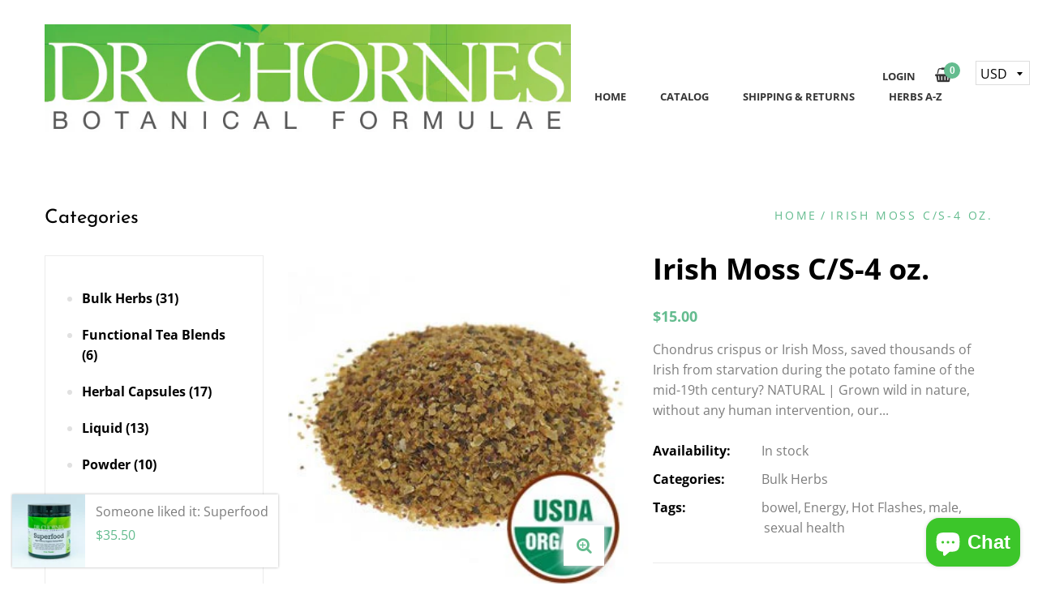

--- FILE ---
content_type: text/html; charset=utf-8
request_url: https://drchornes.shop/collections/bulk-herbs/products/irish-moss-c-s
body_size: 31171
content:
<!doctype html>
<!--[if IE 9]> <html class="ie9 no-js" lang="en"> <![endif]-->
<!--[if (gt IE 9)|!(IE)]><!--> <html class="no-js" lang="en"> <!--<![endif]-->
<head>
    <meta charset="utf-8">
    <meta http-equiv="X-UA-Compatible" content="IE=edge,chrome=1">
    <meta name="viewport" content="width=device-width,initial-scale=1">
    <meta name="theme-color" content="#64bc8f">
    <link rel="canonical" href="https://drchornes.shop/products/irish-moss-c-s">

    

    
    <title>
      Irish Moss C/S-4 oz.
      
      
      
        &ndash; DR CHORNES BOTANICAL FORMULAE
      
    </title>

    
      <meta name="description" content="Chondrus crispus or Irish Moss, saved thousands of Irish from starvation during the potato famine of the mid-19th century? NATURAL | Grown wild in nature, without any human intervention, our Irish Moss is carefully harvested with the best intentions of herbalism. Experience healing benefits from natural plants while co">
    
  	<!-- /snippets/social-meta-tags.liquid -->




<meta property="og:site_name" content="DR CHORNES BOTANICAL FORMULAE">
<meta property="og:url" content="https://drchornes.shop/products/irish-moss-c-s">
<meta property="og:title" content="Irish Moss C/S-4 oz.">
<meta property="og:type" content="product">
<meta property="og:description" content="Chondrus crispus or Irish Moss, saved thousands of Irish from starvation during the potato famine of the mid-19th century? NATURAL | Grown wild in nature, without any human intervention, our Irish Moss is carefully harvested with the best intentions of herbalism. Experience healing benefits from natural plants while co">

  <meta property="og:price:amount" content="15.00">
  <meta property="og:price:currency" content="USD">

<meta property="og:image" content="http://drchornes.shop/cdn/shop/products/IrishMossC_S_1200x1200.jpg?v=1587074363">
<meta property="og:image:secure_url" content="https://drchornes.shop/cdn/shop/products/IrishMossC_S_1200x1200.jpg?v=1587074363">


<meta name="twitter:card" content="summary_large_image">
<meta name="twitter:title" content="Irish Moss C/S-4 oz.">
<meta name="twitter:description" content="Chondrus crispus or Irish Moss, saved thousands of Irish from starvation during the potato famine of the mid-19th century? NATURAL | Grown wild in nature, without any human intervention, our Irish Moss is carefully harvested with the best intentions of herbalism. Experience healing benefits from natural plants while co">

  	<style id="spring-extra-custom-css" type="text/css">
  @import url('//fonts.googleapis.com/css?family=Open+Sans:400,600,700');
</style>

  	<link href="//drchornes.shop/cdn/shop/t/3/assets/animate.css" rel="stylesheet" type="text/css" media="all" />
    <link href="//drchornes.shop/cdn/shop/t/3/assets/bootstrap.min.css" rel="stylesheet" type="text/css" media="all" />
    <link href="//drchornes.shop/cdn/shop/t/3/assets/themify-icons.css" rel="stylesheet" type="text/css" media="all" />
    <link href="//drchornes.shop/cdn/shop/t/3/assets/font-awesome.min.css" rel="stylesheet" type="text/css" media="all" />
  	<link href="//drchornes.shop/cdn/shop/t/3/assets/fancybox.min.css" rel="stylesheet" type="text/css" media="all" />
    <link href="//drchornes.shop/cdn/shop/t/3/assets/lightcase.css" rel="stylesheet" type="text/css" media="all" />
  	<link href="//drchornes.shop/cdn/shop/t/3/assets/magnific-popup.css" rel="stylesheet" type="text/css" media="all" />
    <link href="//drchornes.shop/cdn/shop/t/3/assets/owl.carousel.min.css?v=155506000185420292761550438489" rel="stylesheet" type="text/css" media="all" />
    <link href="//drchornes.shop/cdn/shop/t/3/assets/slick.css" rel="stylesheet" type="text/css" media="all" />
  	<link href="//drchornes.shop/cdn/shop/t/3/assets/jquery.mmenu.all.css" rel="stylesheet" type="text/css" media="all" />
    <link href="//drchornes.shop/cdn/shop/t/3/assets/main.css?v=127325016691503427171763058329" rel="stylesheet" type="text/css" media="all" />
    <link href="//drchornes.shop/cdn/shop/t/3/assets/responsive.css?v=102577661991457928241550438489" rel="stylesheet" type="text/css" media="all" />

    <script src="//drchornes.shop/cdn/shop/t/3/assets/jquery.js" type="text/javascript"></script>
  
    <script>
      window.theme = window.theme || {};
      theme.strings = {
        cartEmpty: "Your cart is currently empty.",
        savingHtml: "Translation missing: en.cart.general.savings_html",
        addToCart: "Add to cart",
        soldOut: "Sold out",
        unavailable: "Unavailable"
      };
      theme.settings = {
        moneyFormat: "\u003cspan class=money\u003e${{amount}}\u003c\/span\u003e"
      };
    </script>
  
    
  
    <script src="//drchornes.shop/cdn/shopifycloud/storefront/assets/themes_support/option_selection-b017cd28.js" type="text/javascript"></script>
    <script src="//drchornes.shop/cdn/shopifycloud/storefront/assets/themes_support/api.jquery-7ab1a3a4.js" type="text/javascript"></script>
	<script>window.performance && window.performance.mark && window.performance.mark('shopify.content_for_header.start');</script><meta name="google-site-verification" content="IcKSuASnVElMVsnIw0OhYWmrfQLQaX_JDDPY7rzVML0">
<meta name="facebook-domain-verification" content="qvxyy6azu87dl69y1fhl96rmv6n03c">
<meta id="shopify-digital-wallet" name="shopify-digital-wallet" content="/7740588096/digital_wallets/dialog">
<link rel="alternate" hreflang="x-default" href="https://drchornes.shop/products/irish-moss-c-s">
<link rel="alternate" hreflang="en" href="https://drchornes.shop/products/irish-moss-c-s">
<link rel="alternate" hreflang="en-CA" href="https://drchornes.shop/en-ca/products/irish-moss-c-s">
<link rel="alternate" hreflang="en-CK" href="https://drchornes.shop/en-ck/products/irish-moss-c-s">
<link rel="alternate" hreflang="en-JM" href="https://drchornes.shop/en-jm/products/irish-moss-c-s">
<link rel="alternate" type="application/json+oembed" href="https://drchornes.shop/products/irish-moss-c-s.oembed">
<script async="async" src="/checkouts/internal/preloads.js?locale=en-US"></script>
<script id="shopify-features" type="application/json">{"accessToken":"726be0bc441cb5346e0cea27cfb3f232","betas":["rich-media-storefront-analytics"],"domain":"drchornes.shop","predictiveSearch":true,"shopId":7740588096,"locale":"en"}</script>
<script>var Shopify = Shopify || {};
Shopify.shop = "drchornes-shop.myshopify.com";
Shopify.locale = "en";
Shopify.currency = {"active":"USD","rate":"1.0"};
Shopify.country = "US";
Shopify.theme = {"name":"spring-install-package-v2-0","id":70748831808,"schema_name":"Spring","schema_version":"1.1","theme_store_id":null,"role":"main"};
Shopify.theme.handle = "null";
Shopify.theme.style = {"id":null,"handle":null};
Shopify.cdnHost = "drchornes.shop/cdn";
Shopify.routes = Shopify.routes || {};
Shopify.routes.root = "/";</script>
<script type="module">!function(o){(o.Shopify=o.Shopify||{}).modules=!0}(window);</script>
<script>!function(o){function n(){var o=[];function n(){o.push(Array.prototype.slice.apply(arguments))}return n.q=o,n}var t=o.Shopify=o.Shopify||{};t.loadFeatures=n(),t.autoloadFeatures=n()}(window);</script>
<script id="shop-js-analytics" type="application/json">{"pageType":"product"}</script>
<script defer="defer" async type="module" src="//drchornes.shop/cdn/shopifycloud/shop-js/modules/v2/client.init-shop-cart-sync_IZsNAliE.en.esm.js"></script>
<script defer="defer" async type="module" src="//drchornes.shop/cdn/shopifycloud/shop-js/modules/v2/chunk.common_0OUaOowp.esm.js"></script>
<script type="module">
  await import("//drchornes.shop/cdn/shopifycloud/shop-js/modules/v2/client.init-shop-cart-sync_IZsNAliE.en.esm.js");
await import("//drchornes.shop/cdn/shopifycloud/shop-js/modules/v2/chunk.common_0OUaOowp.esm.js");

  window.Shopify.SignInWithShop?.initShopCartSync?.({"fedCMEnabled":true,"windoidEnabled":true});

</script>
<script>(function() {
  var isLoaded = false;
  function asyncLoad() {
    if (isLoaded) return;
    isLoaded = true;
    var urls = ["https:\/\/www.paypal.com\/tagmanager\/pptm.js?id=8b91f71a-1091-4d1a-8b15-024a4cd0032b\u0026shop=drchornes-shop.myshopify.com","\/\/cdn.shopify.com\/proxy\/869202b49bcef3e856d73f109d77cfae15be8471087a1510255501fca5900350\/api.goaffpro.com\/loader.js?shop=drchornes-shop.myshopify.com\u0026sp-cache-control=cHVibGljLCBtYXgtYWdlPTkwMA","https:\/\/cdn.trybeans.com\/lib\/ultimate\/edge\/shopify\/ultimate.beans.js?shop=drchornes-shop.myshopify.com"];
    for (var i = 0; i < urls.length; i++) {
      var s = document.createElement('script');
      s.type = 'text/javascript';
      s.async = true;
      s.src = urls[i];
      var x = document.getElementsByTagName('script')[0];
      x.parentNode.insertBefore(s, x);
    }
  };
  if(window.attachEvent) {
    window.attachEvent('onload', asyncLoad);
  } else {
    window.addEventListener('load', asyncLoad, false);
  }
})();</script>
<script id="__st">var __st={"a":7740588096,"offset":-21600,"reqid":"91cd594f-f138-4b1a-9534-201e3e1d5ffe-1768528771","pageurl":"drchornes.shop\/collections\/bulk-herbs\/products\/irish-moss-c-s","u":"0f70361f50fb","p":"product","rtyp":"product","rid":4506602143779};</script>
<script>window.ShopifyPaypalV4VisibilityTracking = true;</script>
<script id="captcha-bootstrap">!function(){'use strict';const t='contact',e='account',n='new_comment',o=[[t,t],['blogs',n],['comments',n],[t,'customer']],c=[[e,'customer_login'],[e,'guest_login'],[e,'recover_customer_password'],[e,'create_customer']],r=t=>t.map((([t,e])=>`form[action*='/${t}']:not([data-nocaptcha='true']) input[name='form_type'][value='${e}']`)).join(','),a=t=>()=>t?[...document.querySelectorAll(t)].map((t=>t.form)):[];function s(){const t=[...o],e=r(t);return a(e)}const i='password',u='form_key',d=['recaptcha-v3-token','g-recaptcha-response','h-captcha-response',i],f=()=>{try{return window.sessionStorage}catch{return}},m='__shopify_v',_=t=>t.elements[u];function p(t,e,n=!1){try{const o=window.sessionStorage,c=JSON.parse(o.getItem(e)),{data:r}=function(t){const{data:e,action:n}=t;return t[m]||n?{data:e,action:n}:{data:t,action:n}}(c);for(const[e,n]of Object.entries(r))t.elements[e]&&(t.elements[e].value=n);n&&o.removeItem(e)}catch(o){console.error('form repopulation failed',{error:o})}}const l='form_type',E='cptcha';function T(t){t.dataset[E]=!0}const w=window,h=w.document,L='Shopify',v='ce_forms',y='captcha';let A=!1;((t,e)=>{const n=(g='f06e6c50-85a8-45c8-87d0-21a2b65856fe',I='https://cdn.shopify.com/shopifycloud/storefront-forms-hcaptcha/ce_storefront_forms_captcha_hcaptcha.v1.5.2.iife.js',D={infoText:'Protected by hCaptcha',privacyText:'Privacy',termsText:'Terms'},(t,e,n)=>{const o=w[L][v],c=o.bindForm;if(c)return c(t,g,e,D).then(n);var r;o.q.push([[t,g,e,D],n]),r=I,A||(h.body.append(Object.assign(h.createElement('script'),{id:'captcha-provider',async:!0,src:r})),A=!0)});var g,I,D;w[L]=w[L]||{},w[L][v]=w[L][v]||{},w[L][v].q=[],w[L][y]=w[L][y]||{},w[L][y].protect=function(t,e){n(t,void 0,e),T(t)},Object.freeze(w[L][y]),function(t,e,n,w,h,L){const[v,y,A,g]=function(t,e,n){const i=e?o:[],u=t?c:[],d=[...i,...u],f=r(d),m=r(i),_=r(d.filter((([t,e])=>n.includes(e))));return[a(f),a(m),a(_),s()]}(w,h,L),I=t=>{const e=t.target;return e instanceof HTMLFormElement?e:e&&e.form},D=t=>v().includes(t);t.addEventListener('submit',(t=>{const e=I(t);if(!e)return;const n=D(e)&&!e.dataset.hcaptchaBound&&!e.dataset.recaptchaBound,o=_(e),c=g().includes(e)&&(!o||!o.value);(n||c)&&t.preventDefault(),c&&!n&&(function(t){try{if(!f())return;!function(t){const e=f();if(!e)return;const n=_(t);if(!n)return;const o=n.value;o&&e.removeItem(o)}(t);const e=Array.from(Array(32),(()=>Math.random().toString(36)[2])).join('');!function(t,e){_(t)||t.append(Object.assign(document.createElement('input'),{type:'hidden',name:u})),t.elements[u].value=e}(t,e),function(t,e){const n=f();if(!n)return;const o=[...t.querySelectorAll(`input[type='${i}']`)].map((({name:t})=>t)),c=[...d,...o],r={};for(const[a,s]of new FormData(t).entries())c.includes(a)||(r[a]=s);n.setItem(e,JSON.stringify({[m]:1,action:t.action,data:r}))}(t,e)}catch(e){console.error('failed to persist form',e)}}(e),e.submit())}));const S=(t,e)=>{t&&!t.dataset[E]&&(n(t,e.some((e=>e===t))),T(t))};for(const o of['focusin','change'])t.addEventListener(o,(t=>{const e=I(t);D(e)&&S(e,y())}));const B=e.get('form_key'),M=e.get(l),P=B&&M;t.addEventListener('DOMContentLoaded',(()=>{const t=y();if(P)for(const e of t)e.elements[l].value===M&&p(e,B);[...new Set([...A(),...v().filter((t=>'true'===t.dataset.shopifyCaptcha))])].forEach((e=>S(e,t)))}))}(h,new URLSearchParams(w.location.search),n,t,e,['guest_login'])})(!0,!0)}();</script>
<script integrity="sha256-4kQ18oKyAcykRKYeNunJcIwy7WH5gtpwJnB7kiuLZ1E=" data-source-attribution="shopify.loadfeatures" defer="defer" src="//drchornes.shop/cdn/shopifycloud/storefront/assets/storefront/load_feature-a0a9edcb.js" crossorigin="anonymous"></script>
<script data-source-attribution="shopify.dynamic_checkout.dynamic.init">var Shopify=Shopify||{};Shopify.PaymentButton=Shopify.PaymentButton||{isStorefrontPortableWallets:!0,init:function(){window.Shopify.PaymentButton.init=function(){};var t=document.createElement("script");t.src="https://drchornes.shop/cdn/shopifycloud/portable-wallets/latest/portable-wallets.en.js",t.type="module",document.head.appendChild(t)}};
</script>
<script data-source-attribution="shopify.dynamic_checkout.buyer_consent">
  function portableWalletsHideBuyerConsent(e){var t=document.getElementById("shopify-buyer-consent"),n=document.getElementById("shopify-subscription-policy-button");t&&n&&(t.classList.add("hidden"),t.setAttribute("aria-hidden","true"),n.removeEventListener("click",e))}function portableWalletsShowBuyerConsent(e){var t=document.getElementById("shopify-buyer-consent"),n=document.getElementById("shopify-subscription-policy-button");t&&n&&(t.classList.remove("hidden"),t.removeAttribute("aria-hidden"),n.addEventListener("click",e))}window.Shopify?.PaymentButton&&(window.Shopify.PaymentButton.hideBuyerConsent=portableWalletsHideBuyerConsent,window.Shopify.PaymentButton.showBuyerConsent=portableWalletsShowBuyerConsent);
</script>
<script data-source-attribution="shopify.dynamic_checkout.cart.bootstrap">document.addEventListener("DOMContentLoaded",(function(){function t(){return document.querySelector("shopify-accelerated-checkout-cart, shopify-accelerated-checkout")}if(t())Shopify.PaymentButton.init();else{new MutationObserver((function(e,n){t()&&(Shopify.PaymentButton.init(),n.disconnect())})).observe(document.body,{childList:!0,subtree:!0})}}));
</script>

<script>window.performance && window.performance.mark && window.performance.mark('shopify.content_for_header.end');</script>

  <script>window.beans_cjs_id = ''; window.beans_cjs_email = '';</script><script>
window.mlvedaShopCurrency = "USD";
window.shopCurrency = "USD";
window.supported_currencies = "USD CAD AUD GBP EUR INR JPY AED AFN ALL AMD AOA ARS AWG AZN BAM BBD BDT BGN BHD BIF BMD BND BOB BRL BWP BYR BZD CDF CHF CLP CNY COP CRC CVE CZK DJF DKK DOP DZD EGP ERN ETB GEL GHS GNF GTQ GYD HKD HNL HRK HTG HUF IDR ILS IQD IRR ISK JMD JOD KES KHR KMF KRW KWD KZT LBP LKR LRD LTL LVL LYD MAD MDL MGA MKD MMK MOP MUR MXN MYR MZN NAD NGN NIO NOK NPR NZD OMR PAB PEN PHP PKR PLN PYG QAR RON RSD RUB RWF SAR SDG SEK SGD SOS STD SYP THB TND TOP TRY TTD TWD TZS UAH UGX UYU UZS VEF VND XAF XAG XAU XCD XDR XPF XOF YER ZAR ZMW";
</script><script src="https://cdn.shopify.com/extensions/7bc9bb47-adfa-4267-963e-cadee5096caf/inbox-1252/assets/inbox-chat-loader.js" type="text/javascript" defer="defer"></script>
<link href="https://monorail-edge.shopifysvc.com" rel="dns-prefetch">
<script>(function(){if ("sendBeacon" in navigator && "performance" in window) {try {var session_token_from_headers = performance.getEntriesByType('navigation')[0].serverTiming.find(x => x.name == '_s').description;} catch {var session_token_from_headers = undefined;}var session_cookie_matches = document.cookie.match(/_shopify_s=([^;]*)/);var session_token_from_cookie = session_cookie_matches && session_cookie_matches.length === 2 ? session_cookie_matches[1] : "";var session_token = session_token_from_headers || session_token_from_cookie || "";function handle_abandonment_event(e) {var entries = performance.getEntries().filter(function(entry) {return /monorail-edge.shopifysvc.com/.test(entry.name);});if (!window.abandonment_tracked && entries.length === 0) {window.abandonment_tracked = true;var currentMs = Date.now();var navigation_start = performance.timing.navigationStart;var payload = {shop_id: 7740588096,url: window.location.href,navigation_start,duration: currentMs - navigation_start,session_token,page_type: "product"};window.navigator.sendBeacon("https://monorail-edge.shopifysvc.com/v1/produce", JSON.stringify({schema_id: "online_store_buyer_site_abandonment/1.1",payload: payload,metadata: {event_created_at_ms: currentMs,event_sent_at_ms: currentMs}}));}}window.addEventListener('pagehide', handle_abandonment_event);}}());</script>
<script id="web-pixels-manager-setup">(function e(e,d,r,n,o){if(void 0===o&&(o={}),!Boolean(null===(a=null===(i=window.Shopify)||void 0===i?void 0:i.analytics)||void 0===a?void 0:a.replayQueue)){var i,a;window.Shopify=window.Shopify||{};var t=window.Shopify;t.analytics=t.analytics||{};var s=t.analytics;s.replayQueue=[],s.publish=function(e,d,r){return s.replayQueue.push([e,d,r]),!0};try{self.performance.mark("wpm:start")}catch(e){}var l=function(){var e={modern:/Edge?\/(1{2}[4-9]|1[2-9]\d|[2-9]\d{2}|\d{4,})\.\d+(\.\d+|)|Firefox\/(1{2}[4-9]|1[2-9]\d|[2-9]\d{2}|\d{4,})\.\d+(\.\d+|)|Chrom(ium|e)\/(9{2}|\d{3,})\.\d+(\.\d+|)|(Maci|X1{2}).+ Version\/(15\.\d+|(1[6-9]|[2-9]\d|\d{3,})\.\d+)([,.]\d+|)( \(\w+\)|)( Mobile\/\w+|) Safari\/|Chrome.+OPR\/(9{2}|\d{3,})\.\d+\.\d+|(CPU[ +]OS|iPhone[ +]OS|CPU[ +]iPhone|CPU IPhone OS|CPU iPad OS)[ +]+(15[._]\d+|(1[6-9]|[2-9]\d|\d{3,})[._]\d+)([._]\d+|)|Android:?[ /-](13[3-9]|1[4-9]\d|[2-9]\d{2}|\d{4,})(\.\d+|)(\.\d+|)|Android.+Firefox\/(13[5-9]|1[4-9]\d|[2-9]\d{2}|\d{4,})\.\d+(\.\d+|)|Android.+Chrom(ium|e)\/(13[3-9]|1[4-9]\d|[2-9]\d{2}|\d{4,})\.\d+(\.\d+|)|SamsungBrowser\/([2-9]\d|\d{3,})\.\d+/,legacy:/Edge?\/(1[6-9]|[2-9]\d|\d{3,})\.\d+(\.\d+|)|Firefox\/(5[4-9]|[6-9]\d|\d{3,})\.\d+(\.\d+|)|Chrom(ium|e)\/(5[1-9]|[6-9]\d|\d{3,})\.\d+(\.\d+|)([\d.]+$|.*Safari\/(?![\d.]+ Edge\/[\d.]+$))|(Maci|X1{2}).+ Version\/(10\.\d+|(1[1-9]|[2-9]\d|\d{3,})\.\d+)([,.]\d+|)( \(\w+\)|)( Mobile\/\w+|) Safari\/|Chrome.+OPR\/(3[89]|[4-9]\d|\d{3,})\.\d+\.\d+|(CPU[ +]OS|iPhone[ +]OS|CPU[ +]iPhone|CPU IPhone OS|CPU iPad OS)[ +]+(10[._]\d+|(1[1-9]|[2-9]\d|\d{3,})[._]\d+)([._]\d+|)|Android:?[ /-](13[3-9]|1[4-9]\d|[2-9]\d{2}|\d{4,})(\.\d+|)(\.\d+|)|Mobile Safari.+OPR\/([89]\d|\d{3,})\.\d+\.\d+|Android.+Firefox\/(13[5-9]|1[4-9]\d|[2-9]\d{2}|\d{4,})\.\d+(\.\d+|)|Android.+Chrom(ium|e)\/(13[3-9]|1[4-9]\d|[2-9]\d{2}|\d{4,})\.\d+(\.\d+|)|Android.+(UC? ?Browser|UCWEB|U3)[ /]?(15\.([5-9]|\d{2,})|(1[6-9]|[2-9]\d|\d{3,})\.\d+)\.\d+|SamsungBrowser\/(5\.\d+|([6-9]|\d{2,})\.\d+)|Android.+MQ{2}Browser\/(14(\.(9|\d{2,})|)|(1[5-9]|[2-9]\d|\d{3,})(\.\d+|))(\.\d+|)|K[Aa][Ii]OS\/(3\.\d+|([4-9]|\d{2,})\.\d+)(\.\d+|)/},d=e.modern,r=e.legacy,n=navigator.userAgent;return n.match(d)?"modern":n.match(r)?"legacy":"unknown"}(),u="modern"===l?"modern":"legacy",c=(null!=n?n:{modern:"",legacy:""})[u],f=function(e){return[e.baseUrl,"/wpm","/b",e.hashVersion,"modern"===e.buildTarget?"m":"l",".js"].join("")}({baseUrl:d,hashVersion:r,buildTarget:u}),m=function(e){var d=e.version,r=e.bundleTarget,n=e.surface,o=e.pageUrl,i=e.monorailEndpoint;return{emit:function(e){var a=e.status,t=e.errorMsg,s=(new Date).getTime(),l=JSON.stringify({metadata:{event_sent_at_ms:s},events:[{schema_id:"web_pixels_manager_load/3.1",payload:{version:d,bundle_target:r,page_url:o,status:a,surface:n,error_msg:t},metadata:{event_created_at_ms:s}}]});if(!i)return console&&console.warn&&console.warn("[Web Pixels Manager] No Monorail endpoint provided, skipping logging."),!1;try{return self.navigator.sendBeacon.bind(self.navigator)(i,l)}catch(e){}var u=new XMLHttpRequest;try{return u.open("POST",i,!0),u.setRequestHeader("Content-Type","text/plain"),u.send(l),!0}catch(e){return console&&console.warn&&console.warn("[Web Pixels Manager] Got an unhandled error while logging to Monorail."),!1}}}}({version:r,bundleTarget:l,surface:e.surface,pageUrl:self.location.href,monorailEndpoint:e.monorailEndpoint});try{o.browserTarget=l,function(e){var d=e.src,r=e.async,n=void 0===r||r,o=e.onload,i=e.onerror,a=e.sri,t=e.scriptDataAttributes,s=void 0===t?{}:t,l=document.createElement("script"),u=document.querySelector("head"),c=document.querySelector("body");if(l.async=n,l.src=d,a&&(l.integrity=a,l.crossOrigin="anonymous"),s)for(var f in s)if(Object.prototype.hasOwnProperty.call(s,f))try{l.dataset[f]=s[f]}catch(e){}if(o&&l.addEventListener("load",o),i&&l.addEventListener("error",i),u)u.appendChild(l);else{if(!c)throw new Error("Did not find a head or body element to append the script");c.appendChild(l)}}({src:f,async:!0,onload:function(){if(!function(){var e,d;return Boolean(null===(d=null===(e=window.Shopify)||void 0===e?void 0:e.analytics)||void 0===d?void 0:d.initialized)}()){var d=window.webPixelsManager.init(e)||void 0;if(d){var r=window.Shopify.analytics;r.replayQueue.forEach((function(e){var r=e[0],n=e[1],o=e[2];d.publishCustomEvent(r,n,o)})),r.replayQueue=[],r.publish=d.publishCustomEvent,r.visitor=d.visitor,r.initialized=!0}}},onerror:function(){return m.emit({status:"failed",errorMsg:"".concat(f," has failed to load")})},sri:function(e){var d=/^sha384-[A-Za-z0-9+/=]+$/;return"string"==typeof e&&d.test(e)}(c)?c:"",scriptDataAttributes:o}),m.emit({status:"loading"})}catch(e){m.emit({status:"failed",errorMsg:(null==e?void 0:e.message)||"Unknown error"})}}})({shopId: 7740588096,storefrontBaseUrl: "https://drchornes.shop",extensionsBaseUrl: "https://extensions.shopifycdn.com/cdn/shopifycloud/web-pixels-manager",monorailEndpoint: "https://monorail-edge.shopifysvc.com/unstable/produce_batch",surface: "storefront-renderer",enabledBetaFlags: ["2dca8a86"],webPixelsConfigList: [{"id":"462651427","configuration":"{\"shop\":\"drchornes-shop.myshopify.com\",\"cookie_duration\":\"604800\"}","eventPayloadVersion":"v1","runtimeContext":"STRICT","scriptVersion":"a2e7513c3708f34b1f617d7ce88f9697","type":"APP","apiClientId":2744533,"privacyPurposes":["ANALYTICS","MARKETING"],"dataSharingAdjustments":{"protectedCustomerApprovalScopes":["read_customer_address","read_customer_email","read_customer_name","read_customer_personal_data","read_customer_phone"]}},{"id":"211353635","configuration":"{\"config\":\"{\\\"pixel_id\\\":\\\"AW-719560603\\\",\\\"google_tag_ids\\\":[\\\"AW-719560603\\\",\\\"GT-PZZMTGQ\\\"],\\\"target_country\\\":\\\"US\\\",\\\"gtag_events\\\":[{\\\"type\\\":\\\"begin_checkout\\\",\\\"action_label\\\":\\\"AW-719560603\\\/MucMCJXetLgBEJu_jtcC\\\"},{\\\"type\\\":\\\"search\\\",\\\"action_label\\\":\\\"AW-719560603\\\/EhhPCJjetLgBEJu_jtcC\\\"},{\\\"type\\\":\\\"view_item\\\",\\\"action_label\\\":[\\\"AW-719560603\\\/X4J4CI_etLgBEJu_jtcC\\\",\\\"MC-5ZV6GWQD0M\\\"]},{\\\"type\\\":\\\"purchase\\\",\\\"action_label\\\":[\\\"AW-719560603\\\/1Q4OCIzetLgBEJu_jtcC\\\",\\\"MC-5ZV6GWQD0M\\\"]},{\\\"type\\\":\\\"page_view\\\",\\\"action_label\\\":[\\\"AW-719560603\\\/_lRkCInetLgBEJu_jtcC\\\",\\\"MC-5ZV6GWQD0M\\\"]},{\\\"type\\\":\\\"add_payment_info\\\",\\\"action_label\\\":\\\"AW-719560603\\\/av4ICJvetLgBEJu_jtcC\\\"},{\\\"type\\\":\\\"add_to_cart\\\",\\\"action_label\\\":\\\"AW-719560603\\\/9V8zCJLetLgBEJu_jtcC\\\"}],\\\"enable_monitoring_mode\\\":false}\"}","eventPayloadVersion":"v1","runtimeContext":"OPEN","scriptVersion":"b2a88bafab3e21179ed38636efcd8a93","type":"APP","apiClientId":1780363,"privacyPurposes":[],"dataSharingAdjustments":{"protectedCustomerApprovalScopes":["read_customer_address","read_customer_email","read_customer_name","read_customer_personal_data","read_customer_phone"]}},{"id":"121045027","configuration":"{\"pixel_id\":\"406979507221382\",\"pixel_type\":\"facebook_pixel\",\"metaapp_system_user_token\":\"-\"}","eventPayloadVersion":"v1","runtimeContext":"OPEN","scriptVersion":"ca16bc87fe92b6042fbaa3acc2fbdaa6","type":"APP","apiClientId":2329312,"privacyPurposes":["ANALYTICS","MARKETING","SALE_OF_DATA"],"dataSharingAdjustments":{"protectedCustomerApprovalScopes":["read_customer_address","read_customer_email","read_customer_name","read_customer_personal_data","read_customer_phone"]}},{"id":"43253795","eventPayloadVersion":"v1","runtimeContext":"LAX","scriptVersion":"1","type":"CUSTOM","privacyPurposes":["MARKETING"],"name":"Meta pixel (migrated)"},{"id":"62685219","eventPayloadVersion":"v1","runtimeContext":"LAX","scriptVersion":"1","type":"CUSTOM","privacyPurposes":["ANALYTICS"],"name":"Google Analytics tag (migrated)"},{"id":"shopify-app-pixel","configuration":"{}","eventPayloadVersion":"v1","runtimeContext":"STRICT","scriptVersion":"0450","apiClientId":"shopify-pixel","type":"APP","privacyPurposes":["ANALYTICS","MARKETING"]},{"id":"shopify-custom-pixel","eventPayloadVersion":"v1","runtimeContext":"LAX","scriptVersion":"0450","apiClientId":"shopify-pixel","type":"CUSTOM","privacyPurposes":["ANALYTICS","MARKETING"]}],isMerchantRequest: false,initData: {"shop":{"name":"DR CHORNES BOTANICAL FORMULAE","paymentSettings":{"currencyCode":"USD"},"myshopifyDomain":"drchornes-shop.myshopify.com","countryCode":"US","storefrontUrl":"https:\/\/drchornes.shop"},"customer":null,"cart":null,"checkout":null,"productVariants":[{"price":{"amount":15.0,"currencyCode":"USD"},"product":{"title":"Irish Moss C\/S-4 oz.","vendor":"DR CHORNES BOTANICAL FORMULAE","id":"4506602143779","untranslatedTitle":"Irish Moss C\/S-4 oz.","url":"\/products\/irish-moss-c-s","type":"Bulk Herbs"},"id":"31945839149091","image":{"src":"\/\/drchornes.shop\/cdn\/shop\/products\/IrishMossC_S.jpg?v=1587074363"},"sku":"","title":"Default Title","untranslatedTitle":"Default Title"}],"purchasingCompany":null},},"https://drchornes.shop/cdn","fcfee988w5aeb613cpc8e4bc33m6693e112",{"modern":"","legacy":""},{"shopId":"7740588096","storefrontBaseUrl":"https:\/\/drchornes.shop","extensionBaseUrl":"https:\/\/extensions.shopifycdn.com\/cdn\/shopifycloud\/web-pixels-manager","surface":"storefront-renderer","enabledBetaFlags":"[\"2dca8a86\"]","isMerchantRequest":"false","hashVersion":"fcfee988w5aeb613cpc8e4bc33m6693e112","publish":"custom","events":"[[\"page_viewed\",{}],[\"product_viewed\",{\"productVariant\":{\"price\":{\"amount\":15.0,\"currencyCode\":\"USD\"},\"product\":{\"title\":\"Irish Moss C\/S-4 oz.\",\"vendor\":\"DR CHORNES BOTANICAL FORMULAE\",\"id\":\"4506602143779\",\"untranslatedTitle\":\"Irish Moss C\/S-4 oz.\",\"url\":\"\/products\/irish-moss-c-s\",\"type\":\"Bulk Herbs\"},\"id\":\"31945839149091\",\"image\":{\"src\":\"\/\/drchornes.shop\/cdn\/shop\/products\/IrishMossC_S.jpg?v=1587074363\"},\"sku\":\"\",\"title\":\"Default Title\",\"untranslatedTitle\":\"Default Title\"}}]]"});</script><script>
  window.ShopifyAnalytics = window.ShopifyAnalytics || {};
  window.ShopifyAnalytics.meta = window.ShopifyAnalytics.meta || {};
  window.ShopifyAnalytics.meta.currency = 'USD';
  var meta = {"product":{"id":4506602143779,"gid":"gid:\/\/shopify\/Product\/4506602143779","vendor":"DR CHORNES BOTANICAL FORMULAE","type":"Bulk Herbs","handle":"irish-moss-c-s","variants":[{"id":31945839149091,"price":1500,"name":"Irish Moss C\/S-4 oz.","public_title":null,"sku":""}],"remote":false},"page":{"pageType":"product","resourceType":"product","resourceId":4506602143779,"requestId":"91cd594f-f138-4b1a-9534-201e3e1d5ffe-1768528771"}};
  for (var attr in meta) {
    window.ShopifyAnalytics.meta[attr] = meta[attr];
  }
</script>
<script class="analytics">
  (function () {
    var customDocumentWrite = function(content) {
      var jquery = null;

      if (window.jQuery) {
        jquery = window.jQuery;
      } else if (window.Checkout && window.Checkout.$) {
        jquery = window.Checkout.$;
      }

      if (jquery) {
        jquery('body').append(content);
      }
    };

    var hasLoggedConversion = function(token) {
      if (token) {
        return document.cookie.indexOf('loggedConversion=' + token) !== -1;
      }
      return false;
    }

    var setCookieIfConversion = function(token) {
      if (token) {
        var twoMonthsFromNow = new Date(Date.now());
        twoMonthsFromNow.setMonth(twoMonthsFromNow.getMonth() + 2);

        document.cookie = 'loggedConversion=' + token + '; expires=' + twoMonthsFromNow;
      }
    }

    var trekkie = window.ShopifyAnalytics.lib = window.trekkie = window.trekkie || [];
    if (trekkie.integrations) {
      return;
    }
    trekkie.methods = [
      'identify',
      'page',
      'ready',
      'track',
      'trackForm',
      'trackLink'
    ];
    trekkie.factory = function(method) {
      return function() {
        var args = Array.prototype.slice.call(arguments);
        args.unshift(method);
        trekkie.push(args);
        return trekkie;
      };
    };
    for (var i = 0; i < trekkie.methods.length; i++) {
      var key = trekkie.methods[i];
      trekkie[key] = trekkie.factory(key);
    }
    trekkie.load = function(config) {
      trekkie.config = config || {};
      trekkie.config.initialDocumentCookie = document.cookie;
      var first = document.getElementsByTagName('script')[0];
      var script = document.createElement('script');
      script.type = 'text/javascript';
      script.onerror = function(e) {
        var scriptFallback = document.createElement('script');
        scriptFallback.type = 'text/javascript';
        scriptFallback.onerror = function(error) {
                var Monorail = {
      produce: function produce(monorailDomain, schemaId, payload) {
        var currentMs = new Date().getTime();
        var event = {
          schema_id: schemaId,
          payload: payload,
          metadata: {
            event_created_at_ms: currentMs,
            event_sent_at_ms: currentMs
          }
        };
        return Monorail.sendRequest("https://" + monorailDomain + "/v1/produce", JSON.stringify(event));
      },
      sendRequest: function sendRequest(endpointUrl, payload) {
        // Try the sendBeacon API
        if (window && window.navigator && typeof window.navigator.sendBeacon === 'function' && typeof window.Blob === 'function' && !Monorail.isIos12()) {
          var blobData = new window.Blob([payload], {
            type: 'text/plain'
          });

          if (window.navigator.sendBeacon(endpointUrl, blobData)) {
            return true;
          } // sendBeacon was not successful

        } // XHR beacon

        var xhr = new XMLHttpRequest();

        try {
          xhr.open('POST', endpointUrl);
          xhr.setRequestHeader('Content-Type', 'text/plain');
          xhr.send(payload);
        } catch (e) {
          console.log(e);
        }

        return false;
      },
      isIos12: function isIos12() {
        return window.navigator.userAgent.lastIndexOf('iPhone; CPU iPhone OS 12_') !== -1 || window.navigator.userAgent.lastIndexOf('iPad; CPU OS 12_') !== -1;
      }
    };
    Monorail.produce('monorail-edge.shopifysvc.com',
      'trekkie_storefront_load_errors/1.1',
      {shop_id: 7740588096,
      theme_id: 70748831808,
      app_name: "storefront",
      context_url: window.location.href,
      source_url: "//drchornes.shop/cdn/s/trekkie.storefront.cd680fe47e6c39ca5d5df5f0a32d569bc48c0f27.min.js"});

        };
        scriptFallback.async = true;
        scriptFallback.src = '//drchornes.shop/cdn/s/trekkie.storefront.cd680fe47e6c39ca5d5df5f0a32d569bc48c0f27.min.js';
        first.parentNode.insertBefore(scriptFallback, first);
      };
      script.async = true;
      script.src = '//drchornes.shop/cdn/s/trekkie.storefront.cd680fe47e6c39ca5d5df5f0a32d569bc48c0f27.min.js';
      first.parentNode.insertBefore(script, first);
    };
    trekkie.load(
      {"Trekkie":{"appName":"storefront","development":false,"defaultAttributes":{"shopId":7740588096,"isMerchantRequest":null,"themeId":70748831808,"themeCityHash":"17275352616129309373","contentLanguage":"en","currency":"USD","eventMetadataId":"a7a52499-a82e-4b26-b73f-a2d5170ec841"},"isServerSideCookieWritingEnabled":true,"monorailRegion":"shop_domain","enabledBetaFlags":["65f19447"]},"Session Attribution":{},"S2S":{"facebookCapiEnabled":true,"source":"trekkie-storefront-renderer","apiClientId":580111}}
    );

    var loaded = false;
    trekkie.ready(function() {
      if (loaded) return;
      loaded = true;

      window.ShopifyAnalytics.lib = window.trekkie;

      var originalDocumentWrite = document.write;
      document.write = customDocumentWrite;
      try { window.ShopifyAnalytics.merchantGoogleAnalytics.call(this); } catch(error) {};
      document.write = originalDocumentWrite;

      window.ShopifyAnalytics.lib.page(null,{"pageType":"product","resourceType":"product","resourceId":4506602143779,"requestId":"91cd594f-f138-4b1a-9534-201e3e1d5ffe-1768528771","shopifyEmitted":true});

      var match = window.location.pathname.match(/checkouts\/(.+)\/(thank_you|post_purchase)/)
      var token = match? match[1]: undefined;
      if (!hasLoggedConversion(token)) {
        setCookieIfConversion(token);
        window.ShopifyAnalytics.lib.track("Viewed Product",{"currency":"USD","variantId":31945839149091,"productId":4506602143779,"productGid":"gid:\/\/shopify\/Product\/4506602143779","name":"Irish Moss C\/S-4 oz.","price":"15.00","sku":"","brand":"DR CHORNES BOTANICAL FORMULAE","variant":null,"category":"Bulk Herbs","nonInteraction":true,"remote":false},undefined,undefined,{"shopifyEmitted":true});
      window.ShopifyAnalytics.lib.track("monorail:\/\/trekkie_storefront_viewed_product\/1.1",{"currency":"USD","variantId":31945839149091,"productId":4506602143779,"productGid":"gid:\/\/shopify\/Product\/4506602143779","name":"Irish Moss C\/S-4 oz.","price":"15.00","sku":"","brand":"DR CHORNES BOTANICAL FORMULAE","variant":null,"category":"Bulk Herbs","nonInteraction":true,"remote":false,"referer":"https:\/\/drchornes.shop\/collections\/bulk-herbs\/products\/irish-moss-c-s"});
      }
    });


        var eventsListenerScript = document.createElement('script');
        eventsListenerScript.async = true;
        eventsListenerScript.src = "//drchornes.shop/cdn/shopifycloud/storefront/assets/shop_events_listener-3da45d37.js";
        document.getElementsByTagName('head')[0].appendChild(eventsListenerScript);

})();</script>
  <script>
  if (!window.ga || (window.ga && typeof window.ga !== 'function')) {
    window.ga = function ga() {
      (window.ga.q = window.ga.q || []).push(arguments);
      if (window.Shopify && window.Shopify.analytics && typeof window.Shopify.analytics.publish === 'function') {
        window.Shopify.analytics.publish("ga_stub_called", {}, {sendTo: "google_osp_migration"});
      }
      console.error("Shopify's Google Analytics stub called with:", Array.from(arguments), "\nSee https://help.shopify.com/manual/promoting-marketing/pixels/pixel-migration#google for more information.");
    };
    if (window.Shopify && window.Shopify.analytics && typeof window.Shopify.analytics.publish === 'function') {
      window.Shopify.analytics.publish("ga_stub_initialized", {}, {sendTo: "google_osp_migration"});
    }
  }
</script>
<script
  defer
  src="https://drchornes.shop/cdn/shopifycloud/perf-kit/shopify-perf-kit-3.0.3.min.js"
  data-application="storefront-renderer"
  data-shop-id="7740588096"
  data-render-region="gcp-us-central1"
  data-page-type="product"
  data-theme-instance-id="70748831808"
  data-theme-name="Spring"
  data-theme-version="1.1"
  data-monorail-region="shop_domain"
  data-resource-timing-sampling-rate="10"
  data-shs="true"
  data-shs-beacon="true"
  data-shs-export-with-fetch="true"
  data-shs-logs-sample-rate="1"
  data-shs-beacon-endpoint="https://drchornes.shop/api/collect"
></script>
</head>

<body class="template-product globo_swatch--  header-not-transparency    header-v12">
  <div id="nova-notification" class="ajax-notification">
    <div class="notification-content"></div>
    <a href="#" class="btn-remove"><span class="ti-close"></span></a>
  </div>
  <div id="wrapper-page" class="wrapper">
    <div class="page">
  





      <header class="main-section-header site-header">
  <div class="header-content header-sticky">
    <div class="container">
      <div class="header-component-outer header-left">
        <div class="logo">
          
          <a href="/" itemprop="url" rel="home">
            
            <figure class="logo--normal"><img src="//drchornes.shop/cdn/shop/files/Dr_Chornes_logo.jpg" alt="DR CHORNES BOTANICAL FORMULAE" itemprop="logo"></figure>
            <figure class="logo--transparency"><img src="//drchornes.shop/cdn/shop/files/Dr_Chornes_logo.jpg" alt="DR CHORNES BOTANICAL FORMULAE" itemprop="logo"></figure>
            
          </a>
          
        </div>
      </div>

      <div class="header-component-outer header-right">
        <a href="#menu-header" class="btn-mmenu-mobile"><i class="fa fa-bars"></i></a>
        <nav id="menu-header" class="hide-menu">
          <ul>
          
<li>
              <a class="" href="/">Home</a>
              
            </li>
          
<li>
              <a class="" href="/collections/all">Catalog</a>
              
            </li>
          
<li>
              <a class="" href="/pages/shipping-returns">Shipping & Returns</a>
              
            </li>
          
<li>
              <a class="" href="/pages/herbal-healing">Herbs A-Z</a>
              
              <ul>
                
                <li>
                  <a href="/pages/herbal-healing">Herbs A-Z</a>
                  
                  <ul>
                    
                    <li class=" first last">
                      <a href="/pages/herbal-healing">Herbs A-Z</a>
                    </li>
                    
                  </ul>
                  
                </li>
                
              </ul> 	
              
            </li>
          
          </ul>
        </nav>
        <ul>
          
          
          <li class="hidden-xs"><a href="/account/login"><i class="fa fa-pagelines"></i>Login</a></li>
          
          
          
          <li class="cart-relative">
            <a href="javascript:;"><i class="fa fa-shopping-basket"></i><span class="component-target-badget la-cart-count">0</span></a>
            <div class="block-cart-list"><p class="mini-cart__empty-message">Your cart is currently empty.</p></div>	
          </li>
          <li><a href="javascript:;" class="btn-search"><i class="fa fa-search"></i></a></li>
        </ul>
        <ul class="main-menu-v2">
            

            
           	
              <li class="menu-item   mmenu-relative">
                <a href="/"><span class="mm-text">Home</span></a>
                
              </li>
            
            

            
           	
            <li class="menu-item  mmenu-relative menu-columns-parent" >
              <a href="/collections/all"><span class="mm-text">Catalog</span></a>
                
              </li>
              
            

            
           	
              <li class="menu-item   mmenu-relative">
                <a href="/pages/shipping-returns"><span class="mm-text">Shipping & Returns</span></a>
                
              </li>
            
            

            
           	
              <li class="menu-item   mm-popup-column-1 menu-columns-parent">
                <a href="/pages/herbal-healing"><span class="mm-text">Herbs A-Z</span></a>
                
                <div class="popup">
                  <div class="inner">
                    <ul class="sub-menu">
                      
                      <li class="menu-item menu-item-type-custom menu-item-object-custom column-1">
                        <a href="/pages/herbal-healing"><span class="mm-text">Herbs A-Z</span></a>
                        
                        <ul class="sub-menu">
                          
                          <li class="menu-item menu-item-type-post_type menu-item-object-page  first last">
                            <a href="/pages/herbal-healing"><span class="mm-text">Herbs A-Z</span></a>
                          </li>
                          
                        </ul>
                        
                      </li>
                      
                    </ul>
                  </div>
                </div>	 	
              	
              </li>
            
             
        </ul>
      </div>
    </div>
  </div>
</header>
   
      <div class="main-container">
        <div class="main">
          



<div class="sing-product-page">
<div class="container">
  <div class="row row-mar-top">
    <div class="sidebar col-md-3 col-sm-3 col-xs-12"> 
  
  <div class="widget-colllections widget-title margin-space-bottom-50">
    
    <h3>Categories</h3>
    
    <div class="left-menu-collection">
      <ul>
      
      
      <li class="menu-item  active">
        <a href="/collections/bulk-herbs">Bulk Herbs <span class="count">(31)</span></a>
      </li>
      
      
      
      <li class="menu-item ">
        <a href="/collections/functional-tea-blends">Functional Tea Blends <span class="count">(6)</span></a>
      </li>
      
      
      
      <li class="menu-item ">
        <a href="/collections/capsules">Herbal Capsules <span class="count">(17)</span></a>
      </li>
      
      
      
      
      
      <li class="menu-item ">
        <a href="/collections/liquids">Liquid <span class="count">(13)</span></a>
      </li>
      
      
      
      <li class="menu-item ">
        <a href="/collections/powder">Powder <span class="count">(10)</span></a>
      </li>
      
      
      
      <li class="menu-item ">
        <a href="/collections/red-ginseng-royal-jelly-30x10cc">Red Ginseng Royal Jelly, 30x10cc <span class="count">(0)</span></a>
      </li>
      
      
      
      <li class="menu-item ">
        <a href="/collections/kits">🌿 Wellness Kits <span class="count">(4)</span></a>
      </li>
      
      
      </ul>
    </div>
  </div>
  
  
  
</div>
    <div class="col-md-9 col-sm-9 col-xs-12 sidebar-right-product">
      <div class="breadcrumbs text-right">
        <div class="g-breadcrumb-content">
          <div class="g-breadcrumb-wrap">
            <div class="g-breadcrumb-item"><a href="https://drchornes.shop" class="g-breadcrumb-item-link is-home" rel="home" title="DR CHORNES BOTANICAL FORMULAE">Home</a></div>
            <div class="g-breadcrumb-item">
              <div class="g-breadcrumb-item-sep">/</div>
            </div>
            <div class="g-breadcrumb-item"><span class="g-breadcrumb-item-target">Irish Moss C/S-4 oz.</span></div>
          </div>
        </div>
      </div>
      <div class="row">
        <div class="col-sm-6 col-xs-12">
          <div class="single_image-product">
            <div class="slider-for" data-slick='{"infinite":false,"dots":false,"slidesToShow":1,"slidesToScroll":1,"autoplay":false,"arrows":false,"speed":"300","autoplaySpeed":3000,"centerMode":false,"variableWidth":false,"asNavFor":".slider-nav"}'>
              
              <div class="image-large"><div class="g-image-zoom"><img src="//drchornes.shop/cdn/shop/products/IrishMossC_S.jpg?v=1587074363" alt="Irish Moss C/S-4 oz." /></div><a data-fancybox="gallery" href="//drchornes.shop/cdn/shop/products/IrishMossC_S.jpg?v=1587074363"><i class="fa fa-search-plus"></i></a></div>
              
            </div>
			
          </div>    
        </div>

        <div class="col-sm-6 col-xs-12">
          <h1 class="product-name-la">Irish Moss C/S-4 oz.</h1>
          <div class="ratings">
            <span class="shopify-product-reviews-badge" data-id="4506602143779"></span>
          </div> 
          <div class="box-single-product">
            <span class="price">
              
              <span class="hidden">Regular price</span>
              <del id="ComparePrice" class="hide"></del>
              <span class="amount">
                <span id="ProductPrice"
                      itemprop="price" content="15.0">
                  <span class=money>$15.00</span>
                </span>
                <span class="product-price__sale-label hide">Sale</span>
              </span>
              
            </span>
            <div class="top-description">Chondrus crispus or Irish Moss, saved thousands of Irish from starvation during the potato famine of the mid-19th century? NATURAL | Grown wild in nature, without any human intervention, our...</div>    
            <ul class="info-single-product">
              <li class="availability"><label>Availability:</label> <span>In stock</span></li>
              
<li>
                <label>Categories:</label>
                <div class="right-label"><a href="/collections/bulk-herbs" title="">Bulk Herbs</a></div>
              </li><li>
                <label>Tags:</label>
                <div class="right-label"><a href="/collections/bulk-herbs/bowel">bowel</a>,<a href="/collections/bulk-herbs/energy">Energy</a>,<a href="/collections/bulk-herbs/hot-flashes">Hot Flashes</a>,<a href="/collections/bulk-herbs/male">male</a>,<a href="/collections/bulk-herbs/sexual-health">sexual health</a></div>
              </li></ul>
            

<div class="product-limited-group">
  <div class="product_limited_wrapper">
    <span>HURRY! ONLY</span>
    <span class="product_limited_quantity" id="product_limited_quantity">SOME</span>
    <span>LEFT IN STOCK.</span>
  </div>
  <div class="product_limited_progress">
    <div id="product_limited_bar" class="progress-bar progress-bar-danger" role="progressbar" g-valuenow="100" g-valuemin="0" g-valuemax="100" style="width:100%;"></div>
  </div>

  <script type="text/javascript">
    var limited_edition_interval;
    jQuery( document ).ready(function($){

      setTimeout(function() {
        var quantity = $.cookie('product_limited_quantity_4506602143779'); 

          if(quantity == null) {
          quantity = 50;
          $.cookie('product_limited_quantity_4506602143779', quantity, { expires: 1 });
          }

          var percent = Math.floor(parseInt(quantity, 10) * 100 /  (quantity*2));
          $('#product_limited_quantity').html(quantity);
          $('#product_limited_bar').attr('g-valuenow', percent).css('width', percent + '%');

          limited_edition_interval = setInterval(function(){
            var current_quantity = $('#product_limited_quantity').html();

            if(parseInt(current_quantity, 10) === parseInt(15, 10)) {
              clearInterval(limited_edition_interval);
            } else {
              current_quantity = parseInt(current_quantity, 10) - 1;
              $.cookie('product_limited_quantity4506602143779', current_quantity, { expires: 1 });
              var current_percent = Math.floor(parseInt(current_quantity, 10) * 100 /  (quantity*2));
              $('#product_limited_quantity').html(current_quantity);
              $('#product_limited_bar').attr('g-valuenow', current_percent).css('width', current_percent + '%');
              $('#product_limited_bar').addClass('progress-bar-striped').addClass('active');      
              setTimeout(function(){$('#product_limited_bar').removeClass('progress-bar-striped').removeClass('active');}, 500);
            }
          }, 8000);
         }, 3000);

        });
  </script>
  
  
</div>
            <form action="/cart/add" method="post" enctype="multipart/form-data" class="variations_form cart style-products-variants-1">
              
              
              <div class="select clearfix" style="display:none">
                <select id="product-select" name="id">
                  
                  <option value="31945839149091" selected="selected" >Default Title</option>
                  
                </select>
              </div>
              
              <div class="products-info">
                <div class="single_variation_wrap">
                  <div class="quantity">
                    <span class="qty-minus">-</span>
                    <input type="number" class="input-text qty text" step="1" min="1" max="" name="quantity" value="1" title="Qty" size="4" pattern="[0-9]*" inputmode="numeric" />
                    <span class="qty-plus">+</span>
                  </div>
                  <button type="submit"  class="single_add_to_cart_button ajax_form_cart button alt">
                    
                    Add to cart
                    
                  </button>
                  
                </div>
              </div>
            </form>
            


<div class="share-products">
  <label>Share:</label>
  <ul>
    
    <li><a target="_blank" href="https://www.facebook.com/sharer/sharer.php?u=https://drchornes.shop/products/irish-moss-c-s" rel="nofollow" class="facebook" title="Share this post on Facebook"><i class="fa fa-facebook"></i></a></li>
    
    
    <li><a target="_blank" href="http://twitter.com/share?url=https://drchornes.shop/products/irish-moss-c-s" rel="nofollow" class="twitter" title="Share this post on Twitter"><i class="fa fa-twitter"></i></a></li>
    
    
    <li><a target="_blank" href="http://plus.google.com/share?url=https://drchornes.shop/products/irish-moss-c-s" rel="nofollow" class="google-plus" title="Share this post on Google Plus"><i class="fa fa-google-plus"></i></a></li>
    
    
    <li><a target="_blank" href="http://pinterest.com/pin/create/button/?url=https://drchornes.shop/products/irish-moss-c-s&amp;media=http://drchornes.shop/cdn/shop/products/IrishMossC_S_1024x1024.jpg?v=1587074363" rel="nofollow" class="pinterest" title="Share this post on Pinterest"><i class="fa fa-pinterest-p"></i></a></li>
    
  </ul>
</div>


          </div>
        </div>
      </div>
      <div class="product-tabs">
        <ul class="nav nav-tabs-products nav-tabs-style-product">
          <li class="active">
            <a href="#tab-description" data-toggle="tab" aria-expanded="true">Description</a>
          </li>
          
          
          
          
        </ul>

        <div class="tab-content">
          <div class="tab-pane active" id="tab-description">
            <meta charset="utf-8"><span>Chondrus crispus or Irish Moss, saved thousands of Irish from starvation during the potato famine of the mid-19th century?</span><span></span>
<ul class="a-unordered-list a-vertical a-spacing-none">
<ul class="a-unordered-list a-vertical a-spacing-none">
<li><span class="a-list-item">NATURAL | Grown wild in nature, without any human intervention, our Irish Moss is carefully harvested with the best intentions of herbalism. Experience healing benefits from natural plants while committing to sustainability in an era of mass production.</span></li>
<li><span class="a-list-item">DIGESTION AID | Increase your daily fiber intake naturally to feel lighter and more comfortable throughout your day.</span></li>
<li><span class="a-list-item">WEIGHT LOSS | Packed with iodine that your body uses to produce hormones, you can experience less thyroid disruption as part of a cleanse detox or a regular routine.</span></li>
<li><span class="a-list-item">RESPIRATORY HEALTH | Irish sea moss has antiviral properties making it an incredible addition to your regular nutrition.</span></li>
<li>
<span class="a-list-item">RICH IN NUTRIENTS | </span>Irish moss contains 92 of the 102 minerals that our bodies need, along with <b>Vitamins</b><span> A, B, C, D, E, and K. It is especially rich in calcium and iodine, as well as containing potassium iodide and potassium bromide, selenium, zinc, and natural silica.</span>
</li>
</ul>
</ul>
          </div>
          
          
          
          
        </div>
      </div>
      
      


<div class="g-related-product g-dots-style-2">
  <div class="container">
    <div class="text-center">
      
      <div class="g-custom-block-title">OUR PRODUCTS</div>
      
      
      <div class="heading-large-normal">Related Products</div>
      
    </div>
    <div class="g-slick-products grid-items xlg-grid-3-items lg-grid-3-items md-grid-3-items sm-grid-3-items xs-grid-2-items mb-grid-1-items" data-slick='{"infinite":false,"dots":true,"slidesToShow":3,"slidesToScroll":3,"autoplay":false,"arrows":false,"speed":"1000","autoplaySpeed":3000,"centerMode":false,"variableWidth":false,"responsive":[{"breakpoint":1200,"settings":{"slidesToShow":3,"slidesToScroll":3}},{"breakpoint":992,"settings":{"slidesToShow":3,"slidesToScroll":3}},{"breakpoint":768,"settings":{"slidesToShow":2,"slidesToScroll":2}},{"breakpoint":480,"settings":{"slidesToShow":1,"slidesToScroll":1}}]}'>
      
      
      
      
      
      
      
      
      
      

      <div class="grid-item product-grid-item product_item">
  <div class="product_item--inner">
    <div class="product_item--thumbnail">
      <div class="product_item--thumbnail-holder">
        <a href="/collections/bulk-herbs/products/cayenne-pepper-powder-160k-h-u-4-ounces" class="product__link" tabindex="0">
          <img class="wp-post-image loading lazy" src="//drchornes.shop/cdn/shop/t/3/assets/pixel.gif?v=164826798765693215961550438489" alt="Cayenne Pepper Powder 160K H.U. 4 ounces" data-src="//drchornes.shop/cdn/shop/products/images-2_large.jpg?v=1604087451">
          
          
        </a>
      </div>
    </div>
    <div class="product_item--info">
      <div class="product_item--info-inner text-center">
        <h2 class="product_item--title">
          <a href="/collections/bulk-herbs/products/cayenne-pepper-powder-160k-h-u-4-ounces" tabindex="0">Cayenne Pepper Powder 160K H.U. 4 ounces</a>
        </h2>
        <span class="price"><span class=money>$16.34</span>
</span>
      </div>
      

            <div class="product_item--action" style="background: #252525;">
              <div class="table-products">
                <div class="table-cell-products">
                  <div class="add-to-cart">
                    <a href="/?add-to-cart=32934367985699" data-quantity="1" data-product_title="Cayenne Pepper Powder 160K H.U. 4 ounces" data-product_id="32934367985699" title="Add to cart" class="button product_type_simple add_to_cart_button ajax_add_to_cart" onclick="Shopify.addItem('32934367985699', 1); return false">
                      Add to cart
                    </a>
                  </div>
                  <div class="wrap-items">
                    <ul>
                      <li><a href="/collections/bulk-herbs/products/cayenne-pepper-powder-160k-h-u-4-ounces/?view=quick_view" class="globo-quick-view-button" title="Quick View" tabindex="0"><i class="fa fa-search"></i></a></li>
                      
                      
                    </ul>
                  </div>
                </div>
              </div>
            </div>
          
    </div>
  </div>  
</div>

      
      
      
      
      
      
      
      

      <div class="grid-item product-grid-item product_item">
  <div class="product_item--inner">
    <div class="product_item--thumbnail">
      <div class="product_item--thumbnail-holder">
        <a href="/collections/bulk-herbs/products/elder-berries-whole-wildcrafted-4-oz" class="product__link" tabindex="0">
          <img class="wp-post-image loading lazy" src="//drchornes.shop/cdn/shop/t/3/assets/pixel.gif?v=164826798765693215961550438489" alt="Elder Berries Whole Wildcrafted 4 oz." data-src="//drchornes.shop/cdn/shop/products/il_794xN.1927893848_eccn_large.jpg?v=1602534518">
          
          
        </a>
      </div>
    </div>
    <div class="product_item--info">
      <div class="product_item--info-inner text-center">
        <h2 class="product_item--title">
          <a href="/collections/bulk-herbs/products/elder-berries-whole-wildcrafted-4-oz" tabindex="0">Elder Berries Whole Wildcrafted 4 oz.</a>
        </h2>
        <span class="price"><span class=money>$10.20</span>
</span>
      </div>
      

            <div class="product_item--action" style="background: #252525;">
              <div class="table-products">
                <div class="table-cell-products">
                  <div class="add-to-cart">
                    <a href="/?add-to-cart=32910600994851" data-quantity="1" data-product_title="Elder Berries Whole Wildcrafted 4 oz." data-product_id="32910600994851" title="Add to cart" class="button product_type_simple add_to_cart_button ajax_add_to_cart" onclick="Shopify.addItem('32910600994851', 1); return false">
                      Add to cart
                    </a>
                  </div>
                  <div class="wrap-items">
                    <ul>
                      <li><a href="/collections/bulk-herbs/products/elder-berries-whole-wildcrafted-4-oz/?view=quick_view" class="globo-quick-view-button" title="Quick View" tabindex="0"><i class="fa fa-search"></i></a></li>
                      
                      
                    </ul>
                  </div>
                </div>
              </div>
            </div>
          
    </div>
  </div>  
</div>

      
      
      
      
      
      
      
      

      <div class="grid-item product-grid-item product_item">
  <div class="product_item--inner">
    <div class="product_item--thumbnail">
      <div class="product_item--thumbnail-holder">
        <a href="/collections/bulk-herbs/products/ginkgo-leaf-c-s" class="product__link" tabindex="0">
          <img class="wp-post-image loading lazy" src="//drchornes.shop/cdn/shop/t/3/assets/pixel.gif?v=164826798765693215961550438489" alt="Ginkgo Leaf C/S-4 oz." data-src="//drchornes.shop/cdn/shop/products/images_large.jpg?v=1602632676">
          
          
        </a>
      </div>
    </div>
    <div class="product_item--info">
      <div class="product_item--info-inner text-center">
        <h2 class="product_item--title">
          <a href="/collections/bulk-herbs/products/ginkgo-leaf-c-s" tabindex="0">Ginkgo Leaf C/S-4 oz.</a>
        </h2>
        <span class="price"><span class=money>$8.50</span>
</span>
      </div>
      

            <div class="product_item--action" style="background: #252525;">
              <div class="table-products">
                <div class="table-cell-products">
                  <div class="add-to-cart">
                    <a href="/?add-to-cart=32913991565347" data-quantity="1" data-product_title="Ginkgo Leaf C/S-4 oz." data-product_id="32913991565347" title="Add to cart" class="button product_type_simple add_to_cart_button ajax_add_to_cart" onclick="Shopify.addItem('32913991565347', 1); return false">
                      Add to cart
                    </a>
                  </div>
                  <div class="wrap-items">
                    <ul>
                      <li><a href="/collections/bulk-herbs/products/ginkgo-leaf-c-s/?view=quick_view" class="globo-quick-view-button" title="Quick View" tabindex="0"><i class="fa fa-search"></i></a></li>
                      
                      
                    </ul>
                  </div>
                </div>
              </div>
            </div>
          
    </div>
  </div>  
</div>

      
      
      
      
      
      
      
      
      
      
      
      
      
      

      <div class="grid-item product-grid-item product_item">
  <div class="product_item--inner">
    <div class="product_item--thumbnail">
      <div class="product_item--thumbnail-holder">
        <a href="/collections/bulk-herbs/products/bilberry-leaf-powder-organic" class="product__link" tabindex="0">
          <img class="wp-post-image loading lazy" src="//drchornes.shop/cdn/shop/t/3/assets/pixel.gif?v=164826798765693215961550438489" alt="Bilberry Leaf Powder Organic" data-src="//drchornes.shop/cdn/shop/products/image_1cb7db44-07c9-4b4a-8d55-59101ce24a4e_large.jpg?v=1666200825">
          
          
        </a>
      </div>
    </div>
    <div class="product_item--info">
      <div class="product_item--info-inner text-center">
        <h2 class="product_item--title">
          <a href="/collections/bulk-herbs/products/bilberry-leaf-powder-organic" tabindex="0">Bilberry Leaf Powder Organic</a>
        </h2>
        <span class="price"><span class=money>$11.99</span>
</span>
      </div>
      

            <div class="product_item--action" style="background: #252525;">
              <div class="table-products">
                <div class="table-cell-products">
                  <div class="add-to-cart">
                    <a href="/?add-to-cart=39767539023907" data-quantity="1" data-product_title="Bilberry Leaf Powder Organic" data-product_id="39767539023907" title="Add to cart" class="button product_type_simple add_to_cart_button ajax_add_to_cart" onclick="Shopify.addItem('39767539023907', 1); return false">
                      Add to cart
                    </a>
                  </div>
                  <div class="wrap-items">
                    <ul>
                      <li><a href="/collections/bulk-herbs/products/bilberry-leaf-powder-organic/?view=quick_view" class="globo-quick-view-button" title="Quick View" tabindex="0"><i class="fa fa-search"></i></a></li>
                      
                      
                    </ul>
                  </div>
                </div>
              </div>
            </div>
          
    </div>
  </div>  
</div>

      
      
      
      
      
      
      
      

      <div class="grid-item product-grid-item product_item">
  <div class="product_item--inner">
    <div class="product_item--thumbnail">
      <div class="product_item--thumbnail-holder">
        <a href="/collections/bulk-herbs/products/ashwagandha-root" class="product__link" tabindex="0">
          <img class="wp-post-image loading lazy" src="//drchornes.shop/cdn/shop/t/3/assets/pixel.gif?v=164826798765693215961550438489" alt="Ashwagandha Root Cut & Sift Organic 4 oz." data-src="//drchornes.shop/cdn/shop/products/ashwagandha-cut-sifted-1000x1000_large.jpg?v=1673541084">
          
          
        </a>
      </div>
    </div>
    <div class="product_item--info">
      <div class="product_item--info-inner text-center">
        <h2 class="product_item--title">
          <a href="/collections/bulk-herbs/products/ashwagandha-root" tabindex="0">Ashwagandha Root Cut & Sift Organic 4 oz.</a>
        </h2>
        <span class="price"><span class=money>$12.80</span>
</span>
      </div>
      

            <div class="product_item--action" style="background: #252525;">
              <div class="table-products">
                <div class="table-cell-products">
                  <div class="add-to-cart">
                    <a href="/?add-to-cart=39809741914147" data-quantity="1" data-product_title="Ashwagandha Root Cut & Sift Organic 4 oz." data-product_id="39809741914147" title="Add to cart" class="button product_type_simple add_to_cart_button ajax_add_to_cart" onclick="Shopify.addItem('39809741914147', 1); return false">
                      Add to cart
                    </a>
                  </div>
                  <div class="wrap-items">
                    <ul>
                      <li><a href="/collections/bulk-herbs/products/ashwagandha-root/?view=quick_view" class="globo-quick-view-button" title="Quick View" tabindex="0"><i class="fa fa-search"></i></a></li>
                      
                      
                    </ul>
                  </div>
                </div>
              </div>
            </div>
          
    </div>
  </div>  
</div>

      
      
      
      
      
      
      
      

      <div class="grid-item product-grid-item product_item">
  <div class="product_item--inner">
    <div class="product_item--thumbnail">
      <div class="product_item--thumbnail-holder">
        <a href="/collections/bulk-herbs/products/hawthorn-berries" class="product__link" tabindex="0">
          <img class="wp-post-image loading lazy" src="//drchornes.shop/cdn/shop/t/3/assets/pixel.gif?v=164826798765693215961550438489" alt="Hawthorn Berries-4 oz." data-src="//drchornes.shop/cdn/shop/products/20220307_115956_0006_large.png?v=1647276427">
          
          
        </a>
      </div>
    </div>
    <div class="product_item--info">
      <div class="product_item--info-inner text-center">
        <h2 class="product_item--title">
          <a href="/collections/bulk-herbs/products/hawthorn-berries" tabindex="0">Hawthorn Berries-4 oz.</a>
        </h2>
        <span class="price"><span class=money>$10.60</span>
</span>
      </div>
      

            <div class="product_item--action" style="background: #252525;">
              <div class="table-products">
                <div class="table-cell-products">
                  <div class="add-to-cart">
                    <a href="/?add-to-cart=39603407519779" data-quantity="1" data-product_title="Hawthorn Berries-4 oz." data-product_id="39603407519779" title="Add to cart" class="button product_type_simple add_to_cart_button ajax_add_to_cart" onclick="Shopify.addItem('39603407519779', 1); return false">
                      Add to cart
                    </a>
                  </div>
                  <div class="wrap-items">
                    <ul>
                      <li><a href="/collections/bulk-herbs/products/hawthorn-berries/?view=quick_view" class="globo-quick-view-button" title="Quick View" tabindex="0"><i class="fa fa-search"></i></a></li>
                      
                      
                    </ul>
                  </div>
                </div>
              </div>
            </div>
          
    </div>
  </div>  
</div>

      
      
      
      
      
      
      
      

      <div class="grid-item product-grid-item product_item">
  <div class="product_item--inner">
    <div class="product_item--thumbnail">
      <div class="product_item--thumbnail-holder">
        <a href="/collections/bulk-herbs/products/goldenseal-root-c-s-wildcrafted" class="product__link" tabindex="0">
          <img class="wp-post-image loading lazy" src="//drchornes.shop/cdn/shop/t/3/assets/pixel.gif?v=164826798765693215961550438489" alt="Goldenseal Root C/S Wildcrafted 4 oz." data-src="//drchornes.shop/cdn/shop/products/image_large.jpg?v=1602730434">
          
          
        </a>
      </div>
    </div>
    <div class="product_item--info">
      <div class="product_item--info-inner text-center">
        <h2 class="product_item--title">
          <a href="/collections/bulk-herbs/products/goldenseal-root-c-s-wildcrafted" tabindex="0">Goldenseal Root C/S Wildcrafted 4 oz.</a>
        </h2>
        <span class="price"><span class=money>$54.57</span>
</span>
      </div>
      

            <div class="product_item--action" style="background: #252525;">
              <div class="table-products">
                <div class="table-cell-products">
                  <div class="add-to-cart">
                    <a href="/?add-to-cart=32916326907939" data-quantity="1" data-product_title="Goldenseal Root C/S Wildcrafted 4 oz." data-product_id="32916326907939" title="Add to cart" class="button product_type_simple add_to_cart_button ajax_add_to_cart" onclick="Shopify.addItem('32916326907939', 1); return false">
                      Add to cart
                    </a>
                  </div>
                  <div class="wrap-items">
                    <ul>
                      <li><a href="/collections/bulk-herbs/products/goldenseal-root-c-s-wildcrafted/?view=quick_view" class="globo-quick-view-button" title="Quick View" tabindex="0"><i class="fa fa-search"></i></a></li>
                      
                      
                    </ul>
                  </div>
                </div>
              </div>
            </div>
          
    </div>
  </div>  
</div>

      
      
      
      
      
      
      
      

      <div class="grid-item product-grid-item product_item">
  <div class="product_item--inner">
    <div class="product_item--thumbnail">
      <div class="product_item--thumbnail-holder">
        <a href="/collections/bulk-herbs/products/star-grub-root" class="product__link" tabindex="0">
          <img class="wp-post-image loading lazy" src="//drchornes.shop/cdn/shop/t/3/assets/pixel.gif?v=164826798765693215961550438489" alt="Star Grub Root Whole- False Unicorn" data-src="//drchornes.shop/cdn/shop/files/IMG_0393_large.jpg?v=1736964144">
          
          
              <span class="label-product sold-out">Sold out</span>
          
        </a>
      </div>
    </div>
    <div class="product_item--info">
      <div class="product_item--info-inner text-center">
        <h2 class="product_item--title">
          <a href="/collections/bulk-herbs/products/star-grub-root" tabindex="0">Star Grub Root Whole- False Unicorn</a>
        </h2>
        <span class="price"><span class=money>$20.37</span>
</span>
      </div>
      

            <div class="product_item--action" style="background: #252525;">
              <div class="table-products">
                <div class="table-cell-products">
                  <div class="add-to-cart">
                    <a href="/?add-to-cart=40701236117539" data-quantity="1" data-product_title="Star Grub Root Whole- False Unicorn" data-product_id="40701236117539" title="Add to cart" class="button product_type_simple add_to_cart_button ajax_add_to_cart" onclick="Shopify.addItem('40701236117539', 1); return false">
                      Add to cart
                    </a>
                  </div>
                  <div class="wrap-items">
                    <ul>
                      <li><a href="/collections/bulk-herbs/products/star-grub-root/?view=quick_view" class="globo-quick-view-button" title="Quick View" tabindex="0"><i class="fa fa-search"></i></a></li>
                      
                      
                    </ul>
                  </div>
                </div>
              </div>
            </div>
          
    </div>
  </div>  
</div>

      
      
      
      
    </div>
  </div>
</div>

      
    </div>
  </div>
</div>
</div>


<div class="g-sticky-product-countdown">
    <form action="/cart/add" method="post" enctype="multipart/form-data" class="variations_form cart">
      <div class="product-name-review">
        <h3>Irish Moss C/S-4 oz.</h3>
        <div class="ratings">
          <span class="shopify-product-reviews-badge" data-id="4506602143779"></span>
        </div> 
      </div>
             
      <div class="image">
        <img class="img-responsive" src="//drchornes.shop/cdn/shop/products/IrishMossC_S_45x45.jpg?v=1587074363" alt="Irish Moss C/S-4 oz." title="Irish Moss C/S-4 oz." />
      </div>
      
      
      
      <div class="select clearfix" style="display:none">
        <select id="product-select-countdown" name="id">
          
          <option value="31945839149091" selected="selected" >Default Title</option>
          
        </select>
      </div>
      <div class="single_variation_wrap">
        <div class="quantity">
          <span class="qty-minus">-</span>
          <input type="number" class="input-text qty text" step="1" min="1" max="" name="quantity" value="1" title="Qty" size="4" pattern="[0-9]*" inputmode="numeric" />
          <span class="qty-plus">+</span>
        </div>
        <button type="submit" disabled="disabled" class="single_add_to_cart_button ajax_form_cart button alt">
          
          Sold out
          
        </button>
      </div>
    </form>
</div>


  <script type="application/json" id="ProductJson-4506602143779">
    {"id":4506602143779,"title":"Irish Moss C\/S-4 oz.","handle":"irish-moss-c-s","description":"\u003cmeta charset=\"utf-8\"\u003e\u003cspan\u003eChondrus crispus or Irish Moss, saved thousands of Irish from starvation during the potato famine of the mid-19th century?\u003c\/span\u003e\u003cspan\u003e\u003c\/span\u003e\n\u003cul class=\"a-unordered-list a-vertical a-spacing-none\"\u003e\n\u003cul class=\"a-unordered-list a-vertical a-spacing-none\"\u003e\n\u003cli\u003e\u003cspan class=\"a-list-item\"\u003eNATURAL | Grown wild in nature, without any human intervention, our Irish Moss is carefully harvested with the best intentions of herbalism. Experience healing benefits from natural plants while committing to sustainability in an era of mass production.\u003c\/span\u003e\u003c\/li\u003e\n\u003cli\u003e\u003cspan class=\"a-list-item\"\u003eDIGESTION AID | Increase your daily fiber intake naturally to feel lighter and more comfortable throughout your day.\u003c\/span\u003e\u003c\/li\u003e\n\u003cli\u003e\u003cspan class=\"a-list-item\"\u003eWEIGHT LOSS | Packed with iodine that your body uses to produce hormones, you can experience less thyroid disruption as part of a cleanse detox or a regular routine.\u003c\/span\u003e\u003c\/li\u003e\n\u003cli\u003e\u003cspan class=\"a-list-item\"\u003eRESPIRATORY HEALTH | Irish sea moss has antiviral properties making it an incredible addition to your regular nutrition.\u003c\/span\u003e\u003c\/li\u003e\n\u003cli\u003e\n\u003cspan class=\"a-list-item\"\u003eRICH IN NUTRIENTS | \u003c\/span\u003eIrish moss contains 92 of the 102 minerals that our bodies need, along with \u003cb\u003eVitamins\u003c\/b\u003e\u003cspan\u003e A, B, C, D, E, and K. It is especially rich in calcium and iodine, as well as containing potassium iodide and potassium bromide, selenium, zinc, and natural silica.\u003c\/span\u003e\n\u003c\/li\u003e\n\u003c\/ul\u003e\n\u003c\/ul\u003e","published_at":"2020-04-16T16:44:39-05:00","created_at":"2020-04-16T16:59:22-05:00","vendor":"DR CHORNES BOTANICAL FORMULAE","type":"Bulk Herbs","tags":["bowel","Energy","Hot Flashes","male","sexual health","thyroid"],"price":1500,"price_min":1500,"price_max":1500,"available":true,"price_varies":false,"compare_at_price":null,"compare_at_price_min":0,"compare_at_price_max":0,"compare_at_price_varies":false,"variants":[{"id":31945839149091,"title":"Default Title","option1":"Default Title","option2":null,"option3":null,"sku":"","requires_shipping":true,"taxable":true,"featured_image":null,"available":true,"name":"Irish Moss C\/S-4 oz.","public_title":null,"options":["Default Title"],"price":1500,"weight":77,"compare_at_price":null,"inventory_management":null,"barcode":"9358474055264","requires_selling_plan":false,"selling_plan_allocations":[]}],"images":["\/\/drchornes.shop\/cdn\/shop\/products\/IrishMossC_S.jpg?v=1587074363"],"featured_image":"\/\/drchornes.shop\/cdn\/shop\/products\/IrishMossC_S.jpg?v=1587074363","options":["Title"],"media":[{"alt":null,"id":7153858183203,"position":1,"preview_image":{"aspect_ratio":1.0,"height":300,"width":300,"src":"\/\/drchornes.shop\/cdn\/shop\/products\/IrishMossC_S.jpg?v=1587074363"},"aspect_ratio":1.0,"height":300,"media_type":"image","src":"\/\/drchornes.shop\/cdn\/shop\/products\/IrishMossC_S.jpg?v=1587074363","width":300}],"requires_selling_plan":false,"selling_plan_groups":[],"content":"\u003cmeta charset=\"utf-8\"\u003e\u003cspan\u003eChondrus crispus or Irish Moss, saved thousands of Irish from starvation during the potato famine of the mid-19th century?\u003c\/span\u003e\u003cspan\u003e\u003c\/span\u003e\n\u003cul class=\"a-unordered-list a-vertical a-spacing-none\"\u003e\n\u003cul class=\"a-unordered-list a-vertical a-spacing-none\"\u003e\n\u003cli\u003e\u003cspan class=\"a-list-item\"\u003eNATURAL | Grown wild in nature, without any human intervention, our Irish Moss is carefully harvested with the best intentions of herbalism. Experience healing benefits from natural plants while committing to sustainability in an era of mass production.\u003c\/span\u003e\u003c\/li\u003e\n\u003cli\u003e\u003cspan class=\"a-list-item\"\u003eDIGESTION AID | Increase your daily fiber intake naturally to feel lighter and more comfortable throughout your day.\u003c\/span\u003e\u003c\/li\u003e\n\u003cli\u003e\u003cspan class=\"a-list-item\"\u003eWEIGHT LOSS | Packed with iodine that your body uses to produce hormones, you can experience less thyroid disruption as part of a cleanse detox or a regular routine.\u003c\/span\u003e\u003c\/li\u003e\n\u003cli\u003e\u003cspan class=\"a-list-item\"\u003eRESPIRATORY HEALTH | Irish sea moss has antiviral properties making it an incredible addition to your regular nutrition.\u003c\/span\u003e\u003c\/li\u003e\n\u003cli\u003e\n\u003cspan class=\"a-list-item\"\u003eRICH IN NUTRIENTS | \u003c\/span\u003eIrish moss contains 92 of the 102 minerals that our bodies need, along with \u003cb\u003eVitamins\u003c\/b\u003e\u003cspan\u003e A, B, C, D, E, and K. It is especially rich in calcium and iodine, as well as containing potassium iodide and potassium bromide, selenium, zinc, and natural silica.\u003c\/span\u003e\n\u003c\/li\u003e\n\u003c\/ul\u003e\n\u003c\/ul\u003e"}
  </script>


<script>
  // Override default values of shop.strings for each template.
  // Alternate product templates can change values of
  // add to cart button, sold out, and unavailable states here.
  theme.productStrings = {
    addToCart: "Add to cart",
    soldOut: "Sold out",
    unavailable: "Unavailable"
  }
</script>

<script>
  var selectCallback = function(variant, selector) {
    var featured_image_id = null;
    if(variant.featured_image) {
      featured_image_id = variant.featured_image.id;
      jQuery('.sing-product-page').addClass('featured_image').removeClass('not_featured_image');
    }else{
      featured_image_id = null;
      jQuery('.sing-product-page').addClass('not_featured_image').removeClass('featured_image');
    }
	if( jQuery('.sing-product-page').hasClass('featured_image')) {
      jQuery('.image-thumb').find(' img[data-image-id="'+featured_image_id+'"]').trigger('click');
    }
    if (variant && variant.available) {
      jQuery('.availability span').html('In stock');
      jQuery('.single_add_to_cart_button').removeAttr('disabled').removeClass('disabled'); 
      if(variant.price < variant.compare_at_price){
        jQuery('#ProductPrice').html(Shopify.formatMoney(variant.price, "<span class=money>${{amount}}</span>"));
        jQuery('#ComparePrice').html(Shopify.formatMoney(variant.compare_at_price, "<span class=money>${{amount}}</span>"));
      } else {
        jQuery('#ProductPrice').html(Shopify.formatMoney(variant.price, "<span class=money>${{amount}}</span>"));
      }
    } else {
      jQuery('.availability span').html('Out of stock');                                                   
      jQuery('.single_add_to_cart_button').addClass('disabled').attr('disabled', 'disabled');
    }
    // BEGIN SWATCHES
    if (variant) {
      var form = jQuery('#' + selector.domIdPrefix).closest('form');
      for (var i=0,length=variant.options.length; i<length; i++) {
        var radioButton = form.find('.swatch[data-option-index="' + i + '"] :radio[value="' + variant.options[i] +'"]');
        if (radioButton.size()) {
          radioButton.get(0).checked = true;
        }
      }
    }
    // END SWATCHES
  };

  jQuery(document).ready(function(){
    new Shopify.OptionSelectors("product-select", { product: {"id":4506602143779,"title":"Irish Moss C\/S-4 oz.","handle":"irish-moss-c-s","description":"\u003cmeta charset=\"utf-8\"\u003e\u003cspan\u003eChondrus crispus or Irish Moss, saved thousands of Irish from starvation during the potato famine of the mid-19th century?\u003c\/span\u003e\u003cspan\u003e\u003c\/span\u003e\n\u003cul class=\"a-unordered-list a-vertical a-spacing-none\"\u003e\n\u003cul class=\"a-unordered-list a-vertical a-spacing-none\"\u003e\n\u003cli\u003e\u003cspan class=\"a-list-item\"\u003eNATURAL | Grown wild in nature, without any human intervention, our Irish Moss is carefully harvested with the best intentions of herbalism. Experience healing benefits from natural plants while committing to sustainability in an era of mass production.\u003c\/span\u003e\u003c\/li\u003e\n\u003cli\u003e\u003cspan class=\"a-list-item\"\u003eDIGESTION AID | Increase your daily fiber intake naturally to feel lighter and more comfortable throughout your day.\u003c\/span\u003e\u003c\/li\u003e\n\u003cli\u003e\u003cspan class=\"a-list-item\"\u003eWEIGHT LOSS | Packed with iodine that your body uses to produce hormones, you can experience less thyroid disruption as part of a cleanse detox or a regular routine.\u003c\/span\u003e\u003c\/li\u003e\n\u003cli\u003e\u003cspan class=\"a-list-item\"\u003eRESPIRATORY HEALTH | Irish sea moss has antiviral properties making it an incredible addition to your regular nutrition.\u003c\/span\u003e\u003c\/li\u003e\n\u003cli\u003e\n\u003cspan class=\"a-list-item\"\u003eRICH IN NUTRIENTS | \u003c\/span\u003eIrish moss contains 92 of the 102 minerals that our bodies need, along with \u003cb\u003eVitamins\u003c\/b\u003e\u003cspan\u003e A, B, C, D, E, and K. It is especially rich in calcium and iodine, as well as containing potassium iodide and potassium bromide, selenium, zinc, and natural silica.\u003c\/span\u003e\n\u003c\/li\u003e\n\u003c\/ul\u003e\n\u003c\/ul\u003e","published_at":"2020-04-16T16:44:39-05:00","created_at":"2020-04-16T16:59:22-05:00","vendor":"DR CHORNES BOTANICAL FORMULAE","type":"Bulk Herbs","tags":["bowel","Energy","Hot Flashes","male","sexual health","thyroid"],"price":1500,"price_min":1500,"price_max":1500,"available":true,"price_varies":false,"compare_at_price":null,"compare_at_price_min":0,"compare_at_price_max":0,"compare_at_price_varies":false,"variants":[{"id":31945839149091,"title":"Default Title","option1":"Default Title","option2":null,"option3":null,"sku":"","requires_shipping":true,"taxable":true,"featured_image":null,"available":true,"name":"Irish Moss C\/S-4 oz.","public_title":null,"options":["Default Title"],"price":1500,"weight":77,"compare_at_price":null,"inventory_management":null,"barcode":"9358474055264","requires_selling_plan":false,"selling_plan_allocations":[]}],"images":["\/\/drchornes.shop\/cdn\/shop\/products\/IrishMossC_S.jpg?v=1587074363"],"featured_image":"\/\/drchornes.shop\/cdn\/shop\/products\/IrishMossC_S.jpg?v=1587074363","options":["Title"],"media":[{"alt":null,"id":7153858183203,"position":1,"preview_image":{"aspect_ratio":1.0,"height":300,"width":300,"src":"\/\/drchornes.shop\/cdn\/shop\/products\/IrishMossC_S.jpg?v=1587074363"},"aspect_ratio":1.0,"height":300,"media_type":"image","src":"\/\/drchornes.shop\/cdn\/shop\/products\/IrishMossC_S.jpg?v=1587074363","width":300}],"requires_selling_plan":false,"selling_plan_groups":[],"content":"\u003cmeta charset=\"utf-8\"\u003e\u003cspan\u003eChondrus crispus or Irish Moss, saved thousands of Irish from starvation during the potato famine of the mid-19th century?\u003c\/span\u003e\u003cspan\u003e\u003c\/span\u003e\n\u003cul class=\"a-unordered-list a-vertical a-spacing-none\"\u003e\n\u003cul class=\"a-unordered-list a-vertical a-spacing-none\"\u003e\n\u003cli\u003e\u003cspan class=\"a-list-item\"\u003eNATURAL | Grown wild in nature, without any human intervention, our Irish Moss is carefully harvested with the best intentions of herbalism. Experience healing benefits from natural plants while committing to sustainability in an era of mass production.\u003c\/span\u003e\u003c\/li\u003e\n\u003cli\u003e\u003cspan class=\"a-list-item\"\u003eDIGESTION AID | Increase your daily fiber intake naturally to feel lighter and more comfortable throughout your day.\u003c\/span\u003e\u003c\/li\u003e\n\u003cli\u003e\u003cspan class=\"a-list-item\"\u003eWEIGHT LOSS | Packed with iodine that your body uses to produce hormones, you can experience less thyroid disruption as part of a cleanse detox or a regular routine.\u003c\/span\u003e\u003c\/li\u003e\n\u003cli\u003e\u003cspan class=\"a-list-item\"\u003eRESPIRATORY HEALTH | Irish sea moss has antiviral properties making it an incredible addition to your regular nutrition.\u003c\/span\u003e\u003c\/li\u003e\n\u003cli\u003e\n\u003cspan class=\"a-list-item\"\u003eRICH IN NUTRIENTS | \u003c\/span\u003eIrish moss contains 92 of the 102 minerals that our bodies need, along with \u003cb\u003eVitamins\u003c\/b\u003e\u003cspan\u003e A, B, C, D, E, and K. It is especially rich in calcium and iodine, as well as containing potassium iodide and potassium bromide, selenium, zinc, and natural silica.\u003c\/span\u003e\n\u003c\/li\u003e\n\u003c\/ul\u003e\n\u003c\/ul\u003e"}, onVariantSelected: selectCallback, enableHistoryState: true });
    
    jQuery('.swatch :radio').change(function() {
      var optionIndex = jQuery(this).closest('.swatch').attr('data-option-index');
      var optionValue = jQuery(this).val();
      jQuery(this).closest('form').find('.single-option-selector').eq(optionIndex).val(optionValue).trigger('change');
    }); 
  });
</script>

        </div>
      </div>
      <div id="shopify-section-footer" class="shopify-section"><footer id="footer">
  
  <div class="backtotop-container show"> <a href="#page" class="btn-backtotop btn btn-secondary"><span class="fa fa-angle-up"></span></a></div>
  
  <div class="site-footer footer-style-4 " style="background: #ffffff;  border-top: 1px solid #ebebeb;">
    
    <div class="container">
      
      <div class="row"><div class="footer-column col-xs-12 col-sm-6 col-md-5">
          
            
            
            	<h3>Who We Are</h3>
            
          	
          		Dr. Chornes Botanical Formulae produces synergistic blends of high potency, high-quality herbal formulas in the form of powders, capsules, and liquid extracts. Our dispensary uses exceptionally high-quality herbs. Our herbal suppliers practice fully documented quality control standards, meeting FDA cGMP’s and providing a certificate of analysis demonstrating the authenticity of the herbs we order. The herbs we purchase are purely wild crafted or certified organic. We are a subsidiary of The Valere Alternative Health Centre INC.
          	
          	
          	
          	
            
        </div><div class="footer-column col-xs-12 col-sm-6 col-md-3">
          
            
            
            	<h3>Contact Us</h3>
            
          	
          		<p><strong>2105 Mastin Lake road NW, <br>Huntsville, Alabama USA</strong></p>
<p>+1 256-715-7947</p>
<p><a href="mailto:info@drchornes.shop">info@drchornes.com</a></p>
          	
          	
          	
          	
            
        </div><div class="footer-column col-xs-12 col-sm-6 col-md-3">
          
            
            
          	
          	
          	
          	
            <div class="payment-logo margin-payment-left">
              <ul>
                <li><i class="fa fa-cc-mastercard"></i></li>
                <li><i class="fa fa-cc-visa"></i></li>
                <li><i class="fa fa-paypal"></i></li>
                <li><i class="fa fa-cc-discover"></i></li>
                <li><i class="fa fa-cc-amex"></i></li>
              </ul>
            </div>
          	
            
        </div></div>
      
      
      
      <div class="copyright">
        These statements have not been evaluated by the Food and Drug Administration. These products are not intended to diagnose, treat, cure, or prevent any disease. Consult your doctor before taking any of these products.

Copyright © 2019 <span>Dr. Chornes Botanical Formulae</span> - All Rights Reserved. Site by <a href="http://yourkomposition.com" target="_blank">komposition</a>
      </div>
      
      
    </div>
    
  </div>
</footer>


</div>
      <div id="shopify-section-g_custom_color" class="shopify-section"></div>
    </div>
  </div>
  <div class="searchform-fly-overlay">
    <a href="javascript:;" class="btn-close-search"><span class="ti-close"></span></a>
    <div class="searchform-fly">
      <p>Start typing and press Enter to search</p>
      <form method="get" class="search-form" action="/search" role="search">
        <input type="search" class="search-field" placeholder="Search entire store..." value="" name="q" aria-label="Search entire store...">
        <button class="search-button" type="submit"><i class="fa fa-search"></i></button>
      </form>
    </div>
  </div>
  <!-- .search-form -->
  


<script>
  var productsGLOBO = [];
  
  

  var pGLOBO = {
    "id": 		"2150847742016",
    "title": 	"Superfood",
    "url": 		"/products/superfood",
    "price": 	"3550",
    "image": 	"//drchornes.shop/cdn/shop/products/DSC_3163_small.jpg?v=1578330853"
  }
  productsGLOBO.push(pGLOBO); 

  

  var pGLOBO = {
    "id": 		"2110510792768",
    "title": 	"Heart",
    "url": 		"/products/heart-1",
    "price": 	"2800",
    "image": 	"//drchornes.shop/cdn/shop/products/DSC_3309_small.jpg?v=1577683717"
  }
  productsGLOBO.push(pGLOBO); 

  

  var pGLOBO = {
    "id": 		"2110444535872",
    "title": 	"Diabetes",
    "url": 		"/products/diabetes",
    "price": 	"2800",
    "image": 	"//drchornes.shop/cdn/shop/products/DSC_3300_small.jpg?v=1577680962"
  }
  productsGLOBO.push(pGLOBO); 

  

  var pGLOBO = {
    "id": 		"3941703286848",
    "title": 	"Cleanse and Detox Kit",
    "url": 		"/products/the-cleanse-and-detox-kit",
    "price": 	"11350",
    "image": 	"//drchornes.shop/cdn/shop/products/Cleanse-Kit_small.JPG?v=1578971952"
  }
  productsGLOBO.push(pGLOBO); 

  

  var pGLOBO = {
    "id": 		"6578207162403",
    "title": 	"Liver Cleanse Tea 4 oz.",
    "url": 		"/products/liver-cleanse-tea-4-oz",
    "price": 	"1499",
    "image": 	"//drchornes.shop/cdn/shop/products/images-5_small.jpg?v=1624649345"
  }
  productsGLOBO.push(pGLOBO); 

  

  var pGLOBO = {
    "id": 		"4811620286499",
    "title": 	"French Green Clay (100% PURE - 1 pound)",
    "url": 		"/products/french-green-clay-100-pure-1-pound-2",
    "price": 	"1500",
    "image": 	"//drchornes.shop/cdn/shop/products/71EomnFbedL._SL1500_81ceb1eb-5876-40a7-8dbe-5535126569c4_small.jpg?v=1602606410"
  }
  productsGLOBO.push(pGLOBO); 

  

  var pGLOBO = {
    "id": 		"6561642872867",
    "title": 	"Male Formula Tea",
    "url": 		"/products/male-formula-tea",
    "price": 	"1499",
    "image": 	"//drchornes.shop/cdn/shop/products/401154-70_0143-p-500x500-o_small.jpg?v=1621258047"
  }
  productsGLOBO.push(pGLOBO); 

  

  var pGLOBO = {
    "id": 		"6869746253859",
    "title": 	"Comfrey Powder Organic 4 ounces",
    "url": 		"/products/comfrey-root-c-s-organic-4-ounces",
    "price": 	"1370",
    "image": 	"//drchornes.shop/cdn/shop/files/download-3_small.jpg?v=1695146366"
  }
  productsGLOBO.push(pGLOBO); 

  

  var pGLOBO = {
    "id": 		"7113082011683",
    "title": 	"Men’s Wellness Kit",
    "url": 		"/products/men-s-wellness-kit",
    "price": 	"13425",
    "image": 	"//drchornes.shop/cdn/shop/files/d277b36a-d632-49ea-9bae-fff13abbc797_small.png?v=1748807213"
  }
  productsGLOBO.push(pGLOBO); 

  
</script>
<script>var notifyGLOBO={version:1,isNotifyEnabled:function(){var t=!0,e=document.getElementsByTagName("meta");for(i=0;i<e.length;i++)"notify:enabled"==e[i].getAttribute("name")&&"false"===e[i].getAttribute("content")&&(t=!1);return this.settings.hideMobile&&this.isMobileDevice()&&(t=!1),t},isMobileDevice:function(){var t=navigator.userAgent||navigator.vendor||window.opera;return/(android|bb\d+|meego).+mobile|avantgo|bada\/|blackberry|blazer|compal|elaine|fennec|hiptop|iemobile|ip(hone|od)|iris|kindle|lge |maemo|midp|mmp|netfront|opera m(ob|in)i|palm( os)?|phone|p(ixi|re)\/|plucker|pocket|psp|series(4|6)0|symbian|treo|up\.(browser|link)|vodafone|wap|windows (ce|phone)|xda|xiino/i.test(t)||/1207|6310|6590|3gso|4thp|50[1-6]i|770s|802s|a wa|abac|ac(er|oo|s\-)|ai(ko|rn)|al(av|ca|co)|amoi|an(ex|ny|yw)|aptu|ar(ch|go)|as(te|us)|attw|au(di|\-m|r |s )|avan|be(ck|ll|nq)|bi(lb|rd)|bl(ac|az)|br(e|v)w|bumb|bw\-(n|u)|c55\/|capi|ccwa|cdm\-|cell|chtm|cldc|cmd\-|co(mp|nd)|craw|da(it|ll|ng)|dbte|dc\-s|devi|dica|dmob|do(c|p)o|ds(12|\-d)|el(49|ai)|em(l2|ul)|er(ic|k0)|esl8|ez([4-7]0|os|wa|ze)|fetc|fly(\-|_)|g1 u|g560|gene|gf\-5|g\-mo|go(\.w|od)|gr(ad|un)|haie|hcit|hd\-(m|p|t)|hei\-|hi(pt|ta)|hp( i|ip)|hs\-c|ht(c(\-| |_|a|g|p|s|t)|tp)|hu(aw|tc)|i\-(20|go|ma)|i230|iac( |\-|\/)|ibro|idea|ig01|ikom|im1k|inno|ipaq|iris|ja(t|v)a|jbro|jemu|jigs|kddi|keji|kgt( |\/)|klon|kpt |kwc\-|kyo(c|k)|le(no|xi)|lg( g|\/(k|l|u)|50|54|\-[a-w])|libw|lynx|m1\-w|m3ga|m50\/|ma(te|ui|xo)|mc(01|21|ca)|m\-cr|me(rc|ri)|mi(o8|oa|ts)|mmef|mo(01|02|bi|de|do|t(\-| |o|v)|zz)|mt(50|p1|v )|mwbp|mywa|n10[0-2]|n20[2-3]|n30(0|2)|n50(0|2|5)|n7(0(0|1)|10)|ne((c|m)\-|on|tf|wf|wg|wt)|nok(6|i)|nzph|o2im|op(ti|wv)|oran|owg1|p800|pan(a|d|t)|pdxg|pg(13|\-([1-8]|c))|phil|pire|pl(ay|uc)|pn\-2|po(ck|rt|se)|prox|psio|pt\-g|qa\-a|qc(07|12|21|32|60|\-[2-7]|i\-)|qtek|r380|r600|raks|rim9|ro(ve|zo)|s55\/|sa(ge|ma|mm|ms|ny|va)|sc(01|h\-|oo|p\-)|sdk\/|se(c(\-|0|1)|47|mc|nd|ri)|sgh\-|shar|sie(\-|m)|sk\-0|sl(45|id)|sm(al|ar|b3|it|t5)|so(ft|ny)|sp(01|h\-|v\-|v )|sy(01|mb)|t2(18|50)|t6(00|10|18)|ta(gt|lk)|tcl\-|tdg\-|tel(i|m)|tim\-|t\-mo|to(pl|sh)|ts(70|m\-|m3|m5)|tx\-9|up(\.b|g1|si)|utst|v400|v750|veri|vi(rg|te)|vk(40|5[0-3]|\-v)|vm40|voda|vulc|vx(52|53|60|61|70|80|81|83|85|98)|w3c(\-| )|webc|whit|wi(g |nc|nw)|wmlb|wonu|x700|yas\-|your|zeto|zte\-/i.test(t.substr(0,4))?!0:!1},setup:function(t){if(this.isNotifyEnabled()){this.products=t;var i=document.createElement("div");i.id="notify-product",i.className="customized",document.body.appendChild(i),this.notificationDiv=document.getElementById("notify-product"),setTimeout("notifyGLOBO.runNotifications()",this.settings.initialDelay+1)}},runNotifications:function(){var t=!1;if(this.settings.totalDisplayed<this.settings.totalPerPage){this.settings.totalDisplayed++;for(var i in this.products)if(product=this.products[i],null===localStorage.getItem("snv-"+product.id)){localStorage.setItem("snv-"+product.id,1),this.displayNotification(product.title,product.image,product.url,product.price),t=!0;break}t?setTimeout("notifyGLOBO.runNotifications()",this.settings.displayInterval+this.settings.displayHold):this.settings.loop&&(this.clearLocalStorage(),this.runNotifications())}},displayNotification:function(t,i,e,o){var a=Shopify.formatMoney(o,this.settings.money_format),n='<a href="'+e+'">'+t+"</a>",s=this.settings.message.replace("{product_with_link}",n).replace("{money}",'<span class="price">'+a+"</span>");document.getElementById("notify-product").innerHTML=i?'<img src="'+i+'"><p>'+s+"</p>":"<p>"+s+"</p>",this.settings.multiple_currencies&&currenciesCallbackSpecial("#notify-product span.money"),setTimeout(function(){notifyGLOBO.animateIn()},500),setTimeout(function(){notifyGLOBO.animateOut()},this.settings.displayHold)},animateIn:function(){var t=0,i=0,e=this,o=setInterval(function(){t>=1&&clearInterval(o),e.notificationDiv.style.bottom=i+"px",e.notificationDiv.style.opacity=t,e.notificationDiv.style.filter="alpha(opacity="+100*t+")",e.notificationDiv.style.display="block",t+=.05,i+=1},25)},animateOut:function(){var t=1,i=20,e=this,o=setInterval(function(){return 0>=t?(clearInterval(o),e.notificationDiv.style.display="none",!1):(e.notificationDiv.style.bottom=i+"px",e.notificationDiv.style.opacity=t,e.notificationDiv.style.filter="alpha(opacity="+100*t+")",t-=.05,t=t.toFixed(2),void(i-=1))},25)},clearLocalStorage:function(){for(var t=localStorage.length-1;t>0;t--)"snv"===localStorage.key(t).split("-")[0]&&localStorage.removeItem(localStorage.key(t))}};</script>
<script>
  notifyGLOBO.settings = {};
  notifyGLOBO.settings.message = 'Someone liked it: {product_with_link} {money}';
  notifyGLOBO.settings.hideMobile = true;
  notifyGLOBO.settings.initialDelay = 1000; // 1s
  notifyGLOBO.settings.displayInterval = 8000; // 8s
  notifyGLOBO.settings.displayHold = 5000; // 5s
  notifyGLOBO.settings.totalPerPage = 30;
  notifyGLOBO.settings.totalDisplayed = 0;
  notifyGLOBO.settings.loop = true;
  notifyGLOBO.settings.money_format = window.money_format;
  notifyGLOBO.settings.multiple_currencies = window.show_multiple_currencies;
  notifyGLOBO.setup(productsGLOBO)
</script>


  

  <script src="//drchornes.shop/cdn/shop/t/3/assets/plugin.js" type="text/javascript"></script>
  <script src="//drchornes.shop/cdn/shop/t/3/assets/modernizr.js" type="text/javascript"></script>
  <script src="//drchornes.shop/cdn/shop/t/3/assets/lightcase.js" type="text/javascript"></script>
  <script src="//drchornes.shop/cdn/shop/t/3/assets/jquery.magnific-popup.min.js" type="text/javascript"></script>
  <script src="//drchornes.shop/cdn/shop/t/3/assets/slick.min.js" type="text/javascript"></script>
  <script src="//drchornes.shop/cdn/shop/t/3/assets/jquery.lazy.min.js" type="text/javascript"></script>
  <script src="//drchornes.shop/cdn/shop/t/3/assets/jquery.mmenu.all.js" type="text/javascript"></script>
  <script src="//drchornes.shop/cdn/shop/t/3/assets/equalize.min.js" type="text/javascript"></script>
  <script src="//drchornes.shop/cdn/shop/t/3/assets/skill.bars.jquery.js" type="text/javascript"></script>
  <script src="//drchornes.shop/cdn/shop/t/3/assets/jquery.smooth-scroll.min.js" type="text/javascript"></script>
  <script src="//drchornes.shop/cdn/shop/t/3/assets/jquery.countdown.min.js" type="text/javascript"></script>
  <script src="//drchornes.shop/cdn/shop/t/3/assets/jquery.nanoscroller.js" type="text/javascript"></script>
  <script src="//drchornes.shop/cdn/shop/t/3/assets/isotope.pkgd.min.js" type="text/javascript"></script>
  <script src="//drchornes.shop/cdn/shop/t/3/assets/account.js?v=2421248266195248001550438506" type="text/javascript"></script>
  <script src="//drchornes.shop/cdn/shop/t/3/assets/g-add-to-cart.js?v=35754595901244748781550438506" type="text/javascript"></script>
  <script src="//drchornes.shop/cdn/shop/t/3/assets/theme.min.js?v=13857366947875627291550438506" type="text/javascript"></script>


<script src="https://ajax.googleapis.com/ajax/libs/jquery/2.1.1/jquery.min.js"></script>
   <script>
      $acs = $.noConflict(true);
     mlflag1 = false;
     mlflag2 = false;
   </script>

<style>
select#currencies {
background-repeat: no-repeat;
      background-position: right center;
      
    
}
.nice-select .list {
max-height: 250px;
overflow-y: auto !important;
}

select#currencies,select#currencies1 {
   margin-bottom: 0;
   margin-top: 0;
   vertical-align: middle;
   padding-top:0px;
padding-bottom:0px;
   padding-right: 15px;
   border: 0;
-webkit-appearance:none;
   -moz-appearance:none;
   appearance:none;
 background-color:transparent;
 background-position:right center;
}
select#currencies option{
color:#000;
   background-color:#fff;
}
select#currencies:focus,select#currencies:hover{
outline:none;border: 0;
}


  select#currencies, select#currencies1 {
height: auto !important;
    line-height: 1 !important;
    min-height: unset !important;
    max-height: unset !important;
    min-width: unset !important;
    max-width: unset !important;
    width: auto !important;
    color:#000;
}
.pick_currency{
    border: 1px solid #ddd;
    width: auto;
    display: inline-block;
    padding: 5px;
    position: fixed;
    z-index: 9999999;
    background: #fff;
}







.nice-select.open .list {
max-height: 170px;
overflow-y: auto;
}

.pick_currency {
	border: 1px solid #ddd !important;
   padding-right: 7px !important;
}



.pick_currency {
position: fixed !important;
   background-color: #fff !important;
   z-index: 9999 !important;
}
.pick_currency {
  top: 10px !important;
  right: 10px !important;
   bottom: unset !important;
   left: unset !important;
 
}






</style>



<script>
var mlvedasw = '<a class = "pick_currency "  style="display: none !important; ">'+
  '<select id="currencies" name="currencies" style="display: inline;">'+
  
  
'<option value="USD" selected="selected">USD</option>'+
  
    
  
    
    '<option value="CAD">CAD</option>'+
    
  
    
    '<option value="AUD">AUD</option>'+
    
  
    
    '<option value="GBP">GBP</option>'+
    
  
    
    '<option value="EUR">EUR</option>'+
    
  
    
    '<option value="INR">INR</option>'+
    
  
    
    '<option value="JPY">JPY</option>'+
    
  
    
    '<option value="AED">AED</option>'+
    
  
    
    '<option value="AFN">AFN</option>'+
    
  
    
    '<option value="ALL">ALL</option>'+
    
  
    
    '<option value="AMD">AMD</option>'+
    
  
    
    '<option value="AOA">AOA</option>'+
    
  
    
    '<option value="ARS">ARS</option>'+
    
  
    
    '<option value="AWG">AWG</option>'+
    
  
    
    '<option value="AZN">AZN</option>'+
    
  
    
    '<option value="BAM">BAM</option>'+
    
  
    
    '<option value="BBD">BBD</option>'+
    
  
    
    '<option value="BDT">BDT</option>'+
    
  
    
    '<option value="BGN">BGN</option>'+
    
  
    
    '<option value="BHD">BHD</option>'+
    
  
    
    '<option value="BIF">BIF</option>'+
    
  
    
    '<option value="BMD">BMD</option>'+
    
  
    
    '<option value="BND">BND</option>'+
    
  
    
    '<option value="BOB">BOB</option>'+
    
  
    
    '<option value="BRL">BRL</option>'+
    
  
    
    '<option value="BWP">BWP</option>'+
    
  
    
    '<option value="BYR">BYR</option>'+
    
  
    
    '<option value="BZD">BZD</option>'+
    
  
    
    '<option value="CDF">CDF</option>'+
    
  
    
    '<option value="CHF">CHF</option>'+
    
  
    
    '<option value="CLP">CLP</option>'+
    
  
    
    '<option value="CNY">CNY</option>'+
    
  
    
    '<option value="COP">COP</option>'+
    
  
    
    '<option value="CRC">CRC</option>'+
    
  
    
    '<option value="CVE">CVE</option>'+
    
  
    
    '<option value="CZK">CZK</option>'+
    
  
    
    '<option value="DJF">DJF</option>'+
    
  
    
    '<option value="DKK">DKK</option>'+
    
  
    
    '<option value="DOP">DOP</option>'+
    
  
    
    '<option value="DZD">DZD</option>'+
    
  
    
    '<option value="EGP">EGP</option>'+
    
  
    
    '<option value="ERN">ERN</option>'+
    
  
    
    '<option value="ETB">ETB</option>'+
    
  
    
    '<option value="GEL">GEL</option>'+
    
  
    
    '<option value="GHS">GHS</option>'+
    
  
    
    '<option value="GNF">GNF</option>'+
    
  
    
    '<option value="GTQ">GTQ</option>'+
    
  
    
    '<option value="GYD">GYD</option>'+
    
  
    
    '<option value="HKD">HKD</option>'+
    
  
    
    '<option value="HNL">HNL</option>'+
    
  
    
    '<option value="HRK">HRK</option>'+
    
  
    
    '<option value="HTG">HTG</option>'+
    
  
    
    '<option value="HUF">HUF</option>'+
    
  
    
    '<option value="IDR">IDR</option>'+
    
  
    
    '<option value="ILS">ILS</option>'+
    
  
    
    '<option value="IQD">IQD</option>'+
    
  
    
    '<option value="IRR">IRR</option>'+
    
  
    
    '<option value="ISK">ISK</option>'+
    
  
    
    '<option value="JMD">JMD</option>'+
    
  
    
    '<option value="JOD">JOD</option>'+
    
  
    
    '<option value="KES">KES</option>'+
    
  
    
    '<option value="KHR">KHR</option>'+
    
  
    
    '<option value="KMF">KMF</option>'+
    
  
    
    '<option value="KRW">KRW</option>'+
    
  
    
    '<option value="KWD">KWD</option>'+
    
  
    
    '<option value="KZT">KZT</option>'+
    
  
    
    '<option value="LBP">LBP</option>'+
    
  
    
    '<option value="LKR">LKR</option>'+
    
  
    
    '<option value="LRD">LRD</option>'+
    
  
    
    '<option value="LTL">LTL</option>'+
    
  
    
    '<option value="LVL">LVL</option>'+
    
  
    
    '<option value="LYD">LYD</option>'+
    
  
    
    '<option value="MAD">MAD</option>'+
    
  
    
    '<option value="MDL">MDL</option>'+
    
  
    
    '<option value="MGA">MGA</option>'+
    
  
    
    '<option value="MKD">MKD</option>'+
    
  
    
    '<option value="MMK">MMK</option>'+
    
  
    
    '<option value="MOP">MOP</option>'+
    
  
    
    '<option value="MUR">MUR</option>'+
    
  
    
    '<option value="MXN">MXN</option>'+
    
  
    
    '<option value="MYR">MYR</option>'+
    
  
    
    '<option value="MZN">MZN</option>'+
    
  
    
    '<option value="NAD">NAD</option>'+
    
  
    
    '<option value="NGN">NGN</option>'+
    
  
    
    '<option value="NIO">NIO</option>'+
    
  
    
    '<option value="NOK">NOK</option>'+
    
  
    
    '<option value="NPR">NPR</option>'+
    
  
    
    '<option value="NZD">NZD</option>'+
    
  
    
    '<option value="OMR">OMR</option>'+
    
  
    
    '<option value="PAB">PAB</option>'+
    
  
    
    '<option value="PEN">PEN</option>'+
    
  
    
    '<option value="PHP">PHP</option>'+
    
  
    
    '<option value="PKR">PKR</option>'+
    
  
    
    '<option value="PLN">PLN</option>'+
    
  
    
    '<option value="PYG">PYG</option>'+
    
  
    
    '<option value="QAR">QAR</option>'+
    
  
    
    '<option value="RON">RON</option>'+
    
  
    
    '<option value="RSD">RSD</option>'+
    
  
    
    '<option value="RUB">RUB</option>'+
    
  
    
    '<option value="RWF">RWF</option>'+
    
  
    
    '<option value="SAR">SAR</option>'+
    
  
    
    '<option value="SDG">SDG</option>'+
    
  
    
    '<option value="SEK">SEK</option>'+
    
  
    
    '<option value="SGD">SGD</option>'+
    
  
    
    '<option value="SOS">SOS</option>'+
    
  
    
    '<option value="STD">STD</option>'+
    
  
    
    '<option value="SYP">SYP</option>'+
    
  
    
    '<option value="THB">THB</option>'+
    
  
    
    '<option value="TND">TND</option>'+
    
  
    
    '<option value="TOP">TOP</option>'+
    
  
    
    '<option value="TRY">TRY</option>'+
    
  
    
    '<option value="TTD">TTD</option>'+
    
  
    
    '<option value="TWD">TWD</option>'+
    
  
    
    '<option value="TZS">TZS</option>'+
    
  
    
    '<option value="UAH">UAH</option>'+
    
  
    
    '<option value="UGX">UGX</option>'+
    
  
    
    '<option value="UYU">UYU</option>'+
    
  
    
    '<option value="UZS">UZS</option>'+
    
  
    
    '<option value="VEF">VEF</option>'+
    
  
    
    '<option value="VND">VND</option>'+
    
  
    
    '<option value="XAF">XAF</option>'+
    
  
    
    '<option value="XAG">XAG</option>'+
    
  
    
    '<option value="XAU">XAU</option>'+
    
  
    
    '<option value="XCD">XCD</option>'+
    
  
    
    '<option value="XDR">XDR</option>'+
    
  
    
    '<option value="XPF">XPF</option>'+
    
  
    
    '<option value="XOF">XOF</option>'+
    
  
    
    '<option value="YER">YER</option>'+
    
  
    
    '<option value="ZAR">ZAR</option>'+
    
  
    
    '<option value="ZMW">ZMW</option>'+
    
  
'</select>'+
'</a>';

</script>
<script>
  /*
if(typeof(Currency) == 'undefined' || !Currency.hasOwnProperty("rates")){
    var script = document.createElement('script');
    script.type = "text/javascript";
	script.async = true;
    script.src = "//cdn.shopify.com/s/javascripts/currencies.js";
    document.getElementsByTagName('head')[0].appendChild(script);
  
}
  
  var some_interval = setInterval(function(){
			//console.log("hellooooooo");
            		if(typeof(Currency) != 'undefined' || Currency.hasOwnProperty("rates")){
			   			clearInterval(some_interval);
                          var ACSCurrency = Currency;
			}
		},100);
 */
</script>


 <script>
$acs('body').append(mlvedasw);   
$acs('document').ready(function(){
   $acs("body").addClass("mlvedaMobileFilter");
   lastScroll = 0;
$acs(window).on('scroll',function() {    
   var scroll = $acs(window).scrollTop();
// console.log(scroll);
   if(lastScroll - scroll > 0) {
       $acs("body").addClass("mlvedaMobileFilter");
   console.log("add");
     
   } else {
     //console.log("remove");
     if($acs( "body" ).hasClass( "mlvedaMobileFilter" )){
      $acs("body").removeClass("mlvedaMobileFilter");
     
     }
     
   }
   lastScroll = scroll;
});
});



</script>
 <style>
   .pick_currency{
     display:none !important;
     
   }
   .mlvedaMobileFilter .pick_currency{
     display:block !important;
   }
 </style>

<script>

var clr1 = $acs("select#currencies").css("color");
var clr2 = $acs("select#currencies1").css("color");
var clr3 = $acs("select#currencies2").css("color");
$acs("select#currencies").css("background-image","url('data:image/svg+xml,<svg version=\"1.1\" id=\"Layer_1\" xmlns=\"http://www.w3.org/2000/svg\" xmlns:xlink=\"http://www.w3.org/1999/xlink\" width=\"8pxz\" height=\"5px\" viewBox=\"0 0 8 5\" enable-background=\"new 0 0 8 5\" xml:space=\"preserve\"> <path fill=\""+clr1+"\" d=\"M0,0c0,0,3.4,4.4,3.5,4.4C3.7,4.4,7.1,0,7.1,0H0z\"/></svg>')");
$acs("select#currencies1").css("background-image","url('data:image/svg+xml,<svg version=\"1.1\" id=\"Layer_1\" xmlns=\"http://www.w3.org/2000/svg\" xmlns:xlink=\"http://www.w3.org/1999/xlink\" width=\"8pxz\" height=\"5px\" viewBox=\"0 0 8 5\" enable-background=\"new 0 0 8 5\" xml:space=\"preserve\"> <path fill=\""+clr2+"\" d=\"M0,0c0,0,3.4,4.4,3.5,4.4C3.7,4.4,7.1,0,7.1,0H0z\"/></svg>')");
$acs("select#currencies2").css("background-image","url('data:image/svg+xml,<svg version=\"1.1\" id=\"Layer_1\" xmlns=\"http://www.w3.org/2000/svg\" xmlns:xlink=\"http://www.w3.org/1999/xlink\" width=\"8pxz\" height=\"5px\" viewBox=\"0 0 8 5\" enable-background=\"new 0 0 8 5\" xml:space=\"preserve\"> <path fill=\""+clr3+"\" d=\"M0,0c0,0,3.4,4.4,3.5,4.4C3.7,4.4,7.1,0,7.1,0H0z\"/></svg>')");
</script>



<script type="text/javascript">
document.write('<scr'+'ipt src=\"//mlveda-shopifyapps.s3.amazonaws.com/multiCurrencyPricing/js/currencies.js?rnd='+Math.floor((Math.random() * 10000000000) + 1)+'\" type=\"text/javascript\"></scr'+'ipt>');
document.write('<scr'+'ipt src=\"/apps/MultiCurrency/New/js/jquery.currencies.min.js?rnd='+Math.floor((Math.random() * 10000000000) + 1)+'\" type=\"text/javascript\"></scr'+'ipt>');
</script>
<script>
    var ACSCurrency = Currency;
function mlvedaCreateCookie(name, value, days) {
    if (days) {
        var date = new Date();
        date.setTime(date.getTime() + (days * 24 * 60 * 60 * 1000));
        var expires = "; expires=" + date.toGMTString();
    }
    else
        var expires = "";
    document.cookie = name + "=" + value + expires + "; path=/";
}

function mlvedaReadCookie(name) {
    var nameEQ = name + "=";
    var ca = document.cookie.split(';');
    for (var i = 0; i < ca.length; i++) {
        var c = ca[i];
        while (c.charAt(0) == ' ')
            c = c.substring(1, c.length);
        if (c.indexOf(nameEQ) == 0)
            return c.substring(nameEQ.length, c.length);
    }
    return null;
}

function mlvedaEraseCookie(name) {
    createCookie(name, "", -1);
}


var onetimecallflag = true;

$acs('span.money span.money').each(function() {
  $acs(this).parents('span.money').removeClass('money');
});


function mlvedaload(){


ACSCurrency.format = 'money_with_currency_format';


var shopCurrency = 'USD';

/* Sometimes merchants change their shop currency, let's tell our JavaScript file */
ACSCurrency.moneyFormats[shopCurrency].money_with_currency_format = "${{amount}} USD";
ACSCurrency.moneyFormats[shopCurrency].money_format = "${{amount}}";

/* Default currency */
var defaultCurrency = shopCurrency;
  
/* Cookie currency */
var cookieCurrency = ACSCurrency.cookie.read();
var resetCurrencyCookie = mlvedaReadCookie("resetCurrencyCookie");
if (resetCurrencyCookie == null)
{
    cookieCurrency = null;
    mlvedaCreateCookie("resetCurrencyCookie", 1, 365);
}

/* Fix for customer account pages */
$acs('span.money span.money').each(function() {
  $acs(this).parents('span.money').removeClass('money');
});

/* Saving the current price */
$acs('span.money').each(function() {
if(!$acs(this).attr('data-currency-USD'))
{
  $acs(this).attr('data-currency-USD', $acs(this).html());
}
});

// If there's no cookie.
if (cookieCurrency == null) {
  if (shopCurrency !== defaultCurrency) {
    ACSCurrency.convertAll(shopCurrency, defaultCurrency);
  }
  else {
    ACSCurrency.currentCurrency = defaultCurrency;
  }
}
// If the cookie value does not correspond to any value in the currency dropdown.
else if ($acs('[name=currencies]').length && $acs('[name=currencies] option[value=' + cookieCurrency + ']').length === 0) {
  ACSCurrency.currentCurrency = shopCurrency;
  ACSCurrency.cookie.write(shopCurrency);
}
else if (cookieCurrency === shopCurrency) {
  ACSCurrency.currentCurrency = shopCurrency;
}
else {
  ACSCurrency.convertAll(shopCurrency, cookieCurrency);
  $acs(".mlvedaCartNote").css("display","inline");
}

$acs('[name=currencies]').val(ACSCurrency.currentCurrency).change(function() {
  var newCurrency = $acs(this).val();
  ACSCurrency.convertAll(ACSCurrency.currentCurrency, newCurrency);
  $acs('.selected-currency').text(ACSCurrency.currentCurrency);
  if(newCurrency != shopCurrency) {
    $acs(".mlvedaCartNote").css("display","inline");
  } else {
    $acs(".mlvedaCartNote").css("display","none");
  }});

var original_selectCallback = window.selectCallback;
var selectCallback = function(variant, selector) {
  original_selectCallback(variant, selector);
  ACSCurrency.convertAll(shopCurrency, $acs('[name=currencies]').val());
  $acs('.selected-currency').text(ACSCurrency.currentCurrency);
};

$acs('.selected-currency').text(ACSCurrency.currentCurrency);

if(onetimecallflag) {
  $acs('.single-option-selector').change(function() {
    mlvedaload();
  });

  $acs('.swatch').change(function() {
    mlvedaload();
  });

  $acs('.single-option-radio').change(function() {
    mlvedaload();
  });

  if( typeof $ !== "undefined" ) {
$(document).ajaxComplete(function(event, xhr, settings) {
     if(settings.url.indexOf("cart.js")!=-1) {
       setTimeout(function() {
         mlvedaload();
       }, 1000);
     }
   });
}

  onetimecallflag = false;
  }
}
</script>



<link rel="dns-prefetch" href="https://swymstore-v3free-01.swymrelay.com" crossorigin>
<link rel="dns-prefetch" href="//swymv3free-01.azureedge.net/code/swym-shopify.js">
<link rel="preconnect" href="//swymv3free-01.azureedge.net/code/swym-shopify.js">
<script id="swym-snippet">
  window.swymLandingURL = document.URL;
  window.swymCart = {"note":null,"attributes":{},"original_total_price":0,"total_price":0,"total_discount":0,"total_weight":0.0,"item_count":0,"items":[],"requires_shipping":false,"currency":"USD","items_subtotal_price":0,"cart_level_discount_applications":[],"checkout_charge_amount":0};
  window.swymPageLoad = function(){
    window.SwymProductVariants = window.SwymProductVariants || {};
    window.SwymHasCartItems = 0 > 0;
    window.SwymPageData = {}, window.SwymProductInfo = {};var variants = [];
    window.SwymProductInfo.product = {"id":4506602143779,"title":"Irish Moss C\/S-4 oz.","handle":"irish-moss-c-s","description":"\u003cmeta charset=\"utf-8\"\u003e\u003cspan\u003eChondrus crispus or Irish Moss, saved thousands of Irish from starvation during the potato famine of the mid-19th century?\u003c\/span\u003e\u003cspan\u003e\u003c\/span\u003e\n\u003cul class=\"a-unordered-list a-vertical a-spacing-none\"\u003e\n\u003cul class=\"a-unordered-list a-vertical a-spacing-none\"\u003e\n\u003cli\u003e\u003cspan class=\"a-list-item\"\u003eNATURAL | Grown wild in nature, without any human intervention, our Irish Moss is carefully harvested with the best intentions of herbalism. Experience healing benefits from natural plants while committing to sustainability in an era of mass production.\u003c\/span\u003e\u003c\/li\u003e\n\u003cli\u003e\u003cspan class=\"a-list-item\"\u003eDIGESTION AID | Increase your daily fiber intake naturally to feel lighter and more comfortable throughout your day.\u003c\/span\u003e\u003c\/li\u003e\n\u003cli\u003e\u003cspan class=\"a-list-item\"\u003eWEIGHT LOSS | Packed with iodine that your body uses to produce hormones, you can experience less thyroid disruption as part of a cleanse detox or a regular routine.\u003c\/span\u003e\u003c\/li\u003e\n\u003cli\u003e\u003cspan class=\"a-list-item\"\u003eRESPIRATORY HEALTH | Irish sea moss has antiviral properties making it an incredible addition to your regular nutrition.\u003c\/span\u003e\u003c\/li\u003e\n\u003cli\u003e\n\u003cspan class=\"a-list-item\"\u003eRICH IN NUTRIENTS | \u003c\/span\u003eIrish moss contains 92 of the 102 minerals that our bodies need, along with \u003cb\u003eVitamins\u003c\/b\u003e\u003cspan\u003e A, B, C, D, E, and K. It is especially rich in calcium and iodine, as well as containing potassium iodide and potassium bromide, selenium, zinc, and natural silica.\u003c\/span\u003e\n\u003c\/li\u003e\n\u003c\/ul\u003e\n\u003c\/ul\u003e","published_at":"2020-04-16T16:44:39-05:00","created_at":"2020-04-16T16:59:22-05:00","vendor":"DR CHORNES BOTANICAL FORMULAE","type":"Bulk Herbs","tags":["bowel","Energy","Hot Flashes","male","sexual health","thyroid"],"price":1500,"price_min":1500,"price_max":1500,"available":true,"price_varies":false,"compare_at_price":null,"compare_at_price_min":0,"compare_at_price_max":0,"compare_at_price_varies":false,"variants":[{"id":31945839149091,"title":"Default Title","option1":"Default Title","option2":null,"option3":null,"sku":"","requires_shipping":true,"taxable":true,"featured_image":null,"available":true,"name":"Irish Moss C\/S-4 oz.","public_title":null,"options":["Default Title"],"price":1500,"weight":77,"compare_at_price":null,"inventory_management":null,"barcode":"9358474055264","requires_selling_plan":false,"selling_plan_allocations":[]}],"images":["\/\/drchornes.shop\/cdn\/shop\/products\/IrishMossC_S.jpg?v=1587074363"],"featured_image":"\/\/drchornes.shop\/cdn\/shop\/products\/IrishMossC_S.jpg?v=1587074363","options":["Title"],"media":[{"alt":null,"id":7153858183203,"position":1,"preview_image":{"aspect_ratio":1.0,"height":300,"width":300,"src":"\/\/drchornes.shop\/cdn\/shop\/products\/IrishMossC_S.jpg?v=1587074363"},"aspect_ratio":1.0,"height":300,"media_type":"image","src":"\/\/drchornes.shop\/cdn\/shop\/products\/IrishMossC_S.jpg?v=1587074363","width":300}],"requires_selling_plan":false,"selling_plan_groups":[],"content":"\u003cmeta charset=\"utf-8\"\u003e\u003cspan\u003eChondrus crispus or Irish Moss, saved thousands of Irish from starvation during the potato famine of the mid-19th century?\u003c\/span\u003e\u003cspan\u003e\u003c\/span\u003e\n\u003cul class=\"a-unordered-list a-vertical a-spacing-none\"\u003e\n\u003cul class=\"a-unordered-list a-vertical a-spacing-none\"\u003e\n\u003cli\u003e\u003cspan class=\"a-list-item\"\u003eNATURAL | Grown wild in nature, without any human intervention, our Irish Moss is carefully harvested with the best intentions of herbalism. Experience healing benefits from natural plants while committing to sustainability in an era of mass production.\u003c\/span\u003e\u003c\/li\u003e\n\u003cli\u003e\u003cspan class=\"a-list-item\"\u003eDIGESTION AID | Increase your daily fiber intake naturally to feel lighter and more comfortable throughout your day.\u003c\/span\u003e\u003c\/li\u003e\n\u003cli\u003e\u003cspan class=\"a-list-item\"\u003eWEIGHT LOSS | Packed with iodine that your body uses to produce hormones, you can experience less thyroid disruption as part of a cleanse detox or a regular routine.\u003c\/span\u003e\u003c\/li\u003e\n\u003cli\u003e\u003cspan class=\"a-list-item\"\u003eRESPIRATORY HEALTH | Irish sea moss has antiviral properties making it an incredible addition to your regular nutrition.\u003c\/span\u003e\u003c\/li\u003e\n\u003cli\u003e\n\u003cspan class=\"a-list-item\"\u003eRICH IN NUTRIENTS | \u003c\/span\u003eIrish moss contains 92 of the 102 minerals that our bodies need, along with \u003cb\u003eVitamins\u003c\/b\u003e\u003cspan\u003e A, B, C, D, E, and K. It is especially rich in calcium and iodine, as well as containing potassium iodide and potassium bromide, selenium, zinc, and natural silica.\u003c\/span\u003e\n\u003c\/li\u003e\n\u003c\/ul\u003e\n\u003c\/ul\u003e"};
    window.SwymProductInfo.variants = window.SwymProductInfo.product.variants;
    var piu = "\/\/drchornes.shop\/cdn\/shop\/products\/IrishMossC_S_620x620.jpg?v=1587074363";
    
      SwymProductVariants[31945839149091] = {
        empi:window.SwymProductInfo.product.id,epi:31945839149091,
        dt: "Irish Moss C\/S-4 oz.",
        du: "https://drchornes.shop/products/irish-moss-c-s",
        iu:  piu ,
        stk: -1,
        pr: 1500/100,
        ct: window.SwymProductInfo.product.type,
        
        variants: [{ "Default Title" : 31945839149091}]
      };window.SwymProductInfo.currentVariant = 31945839149091;
    var product_data = {
      et: 1, empi: window.SwymProductInfo.product.id, epi: window.SwymProductInfo.currentVariant,
      dt: "Irish Moss C\/S-4 oz.", du: "https://drchornes.shop/products/irish-moss-c-s",
      ct: window.SwymProductInfo.product.type, pr: 1500/100,
      iu:  piu , variants: [{ "Default Title" : 31945839149091 }],
      stk:-1 
    };
    window.SwymPageData = product_data;
    
    window.SwymPageData.uri = window.swymLandingURL;
  };

  if(window.selectCallback){
    (function(){
      // Variant select override
      var originalSelectCallback = window.selectCallback;
      window.selectCallback = function(variant){
        originalSelectCallback.apply(this, arguments);
        try{
          if(window.triggerSwymVariantEvent){
            window.triggerSwymVariantEvent(variant.id);
          }
        }catch(err){
          console.warn("Swym selectCallback", err);
        }
      };
    })();
  }
  window.swymCustomerId = null;
  window.swymCustomerExtraCheck = null;

  var swappName = ("Wishlist" || "Wishlist");
  var swymJSObject = {
    pid: "fdziU6FS8xlVjZk3rWYUnAnrS9+KVCQiWTJF4gDuyDY=" || "fdziU6FS8xlVjZk3rWYUnAnrS9+KVCQiWTJF4gDuyDY=",
    interface: "/apps/swym" + swappName + "/interfaces/interfaceStore.php?appname=" + swappName
  };
  window.swymJSShopifyLoad = function(){
    if(window.swymPageLoad) swymPageLoad();
    if(!window._swat) {
      (function (s, w, r, e, l, a, y) {
        r['SwymRetailerConfig'] = s;
        r[s] = r[s] || function (k, v) {
          r[s][k] = v;
        };
      })('_swrc', '', window);
      _swrc('RetailerId', swymJSObject.pid);
      _swrc('Callback', function(){initSwymShopify();});
    }else if(window._swat.postLoader){
      _swrc = window._swat.postLoader;
      _swrc('RetailerId', swymJSObject.pid);
      _swrc('Callback', function(){initSwymShopify();});
    }else{
      initSwymShopify();
    }
  }
  if(!window._SwymPreventAutoLoad) {
    swymJSShopifyLoad();
  }
  window.swymGetCartCookies = function(){
    var RequiredCookies = ["cart", "swym-session-id", "swym-swymRegid", "swym-email"];
    var reqdCookies = {};
    RequiredCookies.forEach(function(k){
      reqdCookies[k] = _swat.storage.getRaw(k);
    });
    var cart_token = window.swymCart.token;
    var data = {
        action:'cart',
        token:cart_token,
        cookies:reqdCookies
    };
    return data;
  }

  window.swymGetCustomerData = function(){
    
    return {status:1};
    
  }
</script>

<style id="safari-flasher-pre"></style>
<script>
  if (navigator.userAgent.indexOf('Safari') != -1 && navigator.userAgent.indexOf('Chrome') == -1) {
    document.getElementById("safari-flasher-pre").innerHTML = ''
      + '#swym-plugin,#swym-hosted-plugin{display: none;}'
      + '.swym-button.swym-add-to-wishlist{display: none;}'
      + '.swym-button.swym-add-to-watchlist{display: none;}'
      + '#swym-plugin  #swym-notepad, #swym-hosted-plugin  #swym-notepad{opacity: 0; visibility: hidden;}'
      + '#swym-plugin  #swym-notepad, #swym-plugin  #swym-overlay, #swym-plugin  #swym-notification,'
      + '#swym-hosted-plugin  #swym-notepad, #swym-hosted-plugin  #swym-overlay, #swym-hosted-plugin  #swym-notification'
      + '{-webkit-transition: none; transition: none;}'
      + '';
    window.SwymCallbacks = window.SwymCallbacks || [];
    window.SwymCallbacks.push(function(tracker){
      tracker.evtLayer.addEventListener(tracker.JSEvents.configLoaded, function(){
        // flash-preventer
        var x = function(){
          SwymUtils.onDOMReady(function() {
            var d = document.createElement("div");
            d.innerHTML = "<style id='safari-flasher-post'>"
              + "#swym-plugin:not(.swym-ready),#swym-hosted-plugin:not(.swym-ready){display: none;}"
              + ".swym-button.swym-add-to-wishlist:not(.swym-loaded){display: none;}"
              + ".swym-button.swym-add-to-watchlist:not(.swym-loaded){display: none;}"
              + "#swym-plugin.swym-ready  #swym-notepad, #swym-plugin.swym-ready  #swym-overlay, #swym-plugin.swym-ready  #swym-notification,"
              + "#swym-hosted-plugin.swym-ready  #swym-notepad, #swym-hosted-plugin.swym-ready  #swym-overlay, #swym-hosted-plugin.swym-ready  #swym-notification"
              + "{-webkit-transition: opacity 0.3s, visibility 0.3ms, -webkit-transform 0.3ms !important;-moz-transition: opacity 0.3s, visibility 0.3ms, -moz-transform 0.3ms !important;-ms-transition: opacity 0.3s, visibility 0.3ms, -ms-transform 0.3ms !important;-o-transition: opacity 0.3s, visibility 0.3ms, -o-transform 0.3ms !important;transition: opacity 0.3s, visibility 0.3ms, transform 0.3ms !important;}"
              + "</style>";
            document.head.appendChild(d);
          });
        };
        setTimeout(x, 10);
      });
    });
  }
</script>
<style id="swym-product-view-defaults">
  /* Hide when not loaded */
  .swym-button.swym-add-to-wishlist-view-product:not(.swym-loaded){
    display: none;
  }
</style>


<style> .pick_currency {top: 75px !important;} @media (max-width: 767px) {.block-content-cart {height: 150px !important; overflow-x: visible; background-color: #ffffff !important; padding: 30px 0px !important; } .block-content-cart .nano {min-height: 117px !important; } .cart-subtotal {background-color: #ffffff !important; } .cart-buttons {background-color: #ffffff !important; }} </style>
<div id="shopify-block-Aajk0TllTV2lJZTdoT__15683396631634586217" class="shopify-block shopify-app-block"><script
  id="chat-button-container"
  data-horizontal-position=bottom_right
  data-vertical-position=lowest
  data-icon=chat_bubble
  data-text=chat_with_us
  data-color=#3cc62a
  data-secondary-color=#FFFFFF
  data-ternary-color=#6A6A6A
  
    data-greeting-message=%F0%9F%91%8B+Hi%2C+message+us+with+any+questions.+We%27re+happy+to+help%21
  
  data-domain=drchornes.shop
  data-shop-domain=drchornes.shop
  data-external-identifier=E1ZovUopGgcZkQxCUsU9ch4OPyYJwWzYkds_FtzGm_g
  
>
</script>


</div><div id="shopify-block-ASXJCWWEvMUE5L1VWd__5946647744298494267" class="shopify-block shopify-app-block"><!-- BEGIN app snippet: swymVersion --><script>var __SWYM__VERSION__ = '3.184.3';</script><!-- END app snippet -->
    








<script>
  (function () {
    // Get CompanyLocation Metadata for B2B customer scenerios (SFS)
    

    // Put metafields in window variable
    const commonCustomizationSettings = '';
    try {
      const parsedSettings = JSON.parse(commonCustomizationSettings);
      if (parsedSettings) {
        window.SwymWishlistCommonCustomizationSettings = parsedSettings[window.Shopify.theme.schema_name] || parsedSettings['global-settings'];
      } else {
        window.SwymWishlistCommonCustomizationSettings = {};
      }
    } catch (e) {
      window.SwymWishlistCommonCustomizationSettings = {};
    }

    let enabledCommonFeatures = '{"multiple-wishlist":false}';
    try {
      enabledCommonFeatures = JSON.parse(enabledCommonFeatures) || {};
    } catch (e) {
      enabledCommonFeatures = {}; 
    }
    // Storing COMMON FEATURES data in the window object for potential use in the storefront JS code.      
    window.SwymEnabledCommonFeatures = enabledCommonFeatures;

    // Initialize or ensure SwymViewProducts exists
    if (!window.SwymViewProducts) {
      window.SwymViewProducts = {};
    }    
    
      try {
        const socialCountMap = { "https://drchornes.shop/products/irish-moss-c-s": { "socialCount": -1, "empi": 4506602143779 } };        
        // Integrate social count data into existing SwymViewProducts structure
        Object.keys(socialCountMap).forEach(function(key) {
          if (!window.SwymViewProducts[key]) {
            window.SwymViewProducts[key] = {};
          }
          
          window.SwymViewProducts[key] = socialCountMap[key];
        });
      } catch (e) {
        // Silent error handling
      }
    
  })();
</script>

<script  id="wishlist-embed-init" defer async>
  (function () {
    window.swymWishlistEmbedLoaded = true;
    var fullAssetUrl = "https://cdn.shopify.com/extensions/019bbd6a-027d-72b0-b2a2-976c4182b67b/wishlist-shopify-app-628/assets/apps.bundle.js"; 
    var assetBaseUrl = fullAssetUrl?.substring(0, fullAssetUrl.lastIndexOf('/') + 1);
    var swymJsPath = '//freecdn.swymrelay.com/code/swym-shopify.js';
    var baseJsPath = swymJsPath?.substring(0, swymJsPath.lastIndexOf('/') + 1);
    window.SwymCurrentJSPath = baseJsPath;
    window.SwymAssetBaseUrl = assetBaseUrl;
    
      window.SwymCurrentStorePath = "//swymstore-v3free-01.swymrelay.com";
    
    function loadSwymShopifyScript() {
      var element = "";
      var scriptSrc = "";

      
        element = "swym-ext-shopify-script";
        window.SwymShopifyCdnInUse = true;
        scriptSrc = "https://cdn.shopify.com/extensions/019bbd6a-027d-72b0-b2a2-976c4182b67b/wishlist-shopify-app-628/assets/swym-ext-shopify.js";
      

      if (document.getElementById(element)) {
        return;
      }

      var s = document.createElement("script");
      s.id = element;
      s.type = "text/javascript";
      s.async = true;
      s.defer = true;
      s.src = scriptSrc;

      s.onerror = function() {
        console.warn("Failed to load Swym Shopify script: ", scriptSrc, " Continuing with default");
        // Fallback logic here
        element = `swym-ext-shopify-script-${__SWYM__VERSION__}`;
        var fallbackJsPathVal = "\/\/freecdn.swymrelay.com\/code\/swym-shopify.js";
        var fallbackJsPathWithExt = fallbackJsPathVal.replace("swym-shopify", "swym-ext-shopify");
        scriptSrc = fallbackJsPathWithExt + '?shop=' + encodeURIComponent(window.Shopify.shop) + '&v=' + __SWYM__VERSION__;

        var fallbackScript = document.createElement("script");
        fallbackScript.id = element;
        fallbackScript.type = "text/javascript";
        fallbackScript.async = true;
        fallbackScript.defer = true;
        fallbackScript.src = scriptSrc;
        var y = document.getElementsByTagName("script")[0];
        y.parentNode.insertBefore(fallbackScript, y);
      };

      var x = document.getElementsByTagName("script")[0];
      x.parentNode.insertBefore(s, x);
    }
    
      var consentAPICallbackInvoked = false;
      function checkConsentAndLoad() {
        // Allow app to load in design mode (theme editor) regardless of consent
        if (window.Shopify?.designMode) {
          loadSwymShopifyScript();
          return;
        }
        var isCookieBannerVisible = window.Shopify?.customerPrivacy?.shouldShowBanner?.();
        if(!isCookieBannerVisible) {
          loadSwymShopifyScript();
          return;
        }
        var shouldLoadSwymScript = window.Shopify?.customerPrivacy?.preferencesProcessingAllowed?.();
        if (shouldLoadSwymScript) {
          loadSwymShopifyScript();
        } else {
          console.warn("No customer consent to load Swym Wishlist Plus");
        }
      }
      function initialiseConsentCheck() {
        document.addEventListener("visitorConsentCollected", (event) => { checkConsentAndLoad(); });
        window.Shopify?.loadFeatures?.(
          [{name: 'consent-tracking-api', version: '0.1'}],
          error => { 
            consentAPICallbackInvoked = true;
            if (error) {
              if(!window.Shopify?.customerPrivacy) {
                loadSwymShopifyScript();
                return;
              }
            }
            checkConsentAndLoad();
          }
        );
      }
      function consentCheckFallback(retryCount) {
        if(!consentAPICallbackInvoked) {
          if (window.Shopify?.customerPrivacy) {
            checkConsentAndLoad();
          } else if (retryCount >= 1) {
            console.warn("Shopify.loadFeatures unsuccessful on site, refer - https://shopify.dev/docs/api/customer-privacy#loading-the-customer-privacy-api. Proceeding with normal Swym Wishlist Plus load");
            loadSwymShopifyScript();
          } else {
            setTimeout(() => consentCheckFallback(retryCount + 1), 1000);
          }
        }
      }
      if (document.readyState === "loading") {
        document.addEventListener("DOMContentLoaded", initialiseConsentCheck);
        window.addEventListener("load", () => consentCheckFallback(0));
      } else {
        initialiseConsentCheck();
      }
    
  })();
</script>

<!-- BEGIN app snippet: swymSnippet --><script defer>
  (function () {
    const currentSwymJSPath = '//freecdn.swymrelay.com/code/swym-shopify.js';
    const currentSwymStorePath = '';
    const dnsPrefetchLink = `<link rel="dns-prefetch" href="https://${currentSwymStorePath}" crossorigin>`;
    const dnsPrefetchLink2 = `<link rel="dns-prefetch" href="${currentSwymJSPath}">`;
    const preConnectLink = `<link rel="preconnect" href="${currentSwymJSPath}">`;
    const swymSnippet = document.getElementById('wishlist-embed-init');        
    if(dnsPrefetchLink) {swymSnippet.insertAdjacentHTML('afterend', dnsPrefetchLink);}
    if(dnsPrefetchLink2) {swymSnippet.insertAdjacentHTML('afterend', dnsPrefetchLink2);}
    if(preConnectLink) {swymSnippet.insertAdjacentHTML('afterend', preConnectLink);}
  })()
</script>
<script id="swym-snippet" type="text">
  window.swymLandingURL = document.URL;
  window.swymCart = {"note":null,"attributes":{},"original_total_price":0,"total_price":0,"total_discount":0,"total_weight":0.0,"item_count":0,"items":[],"requires_shipping":false,"currency":"USD","items_subtotal_price":0,"cart_level_discount_applications":[],"checkout_charge_amount":0};
  window.swymPageLoad = function() {
    window.SwymProductVariants = window.SwymProductVariants || {};
    window.SwymHasCartItems = 0 > 0;
    window.SwymPageData = {}, window.SwymProductInfo = {};var variants = [];
      window.SwymProductInfo.product = {"id":4506602143779,"title":"Irish Moss C\/S-4 oz.","handle":"irish-moss-c-s","description":"\u003cmeta charset=\"utf-8\"\u003e\u003cspan\u003eChondrus crispus or Irish Moss, saved thousands of Irish from starvation during the potato famine of the mid-19th century?\u003c\/span\u003e\u003cspan\u003e\u003c\/span\u003e\n\u003cul class=\"a-unordered-list a-vertical a-spacing-none\"\u003e\n\u003cul class=\"a-unordered-list a-vertical a-spacing-none\"\u003e\n\u003cli\u003e\u003cspan class=\"a-list-item\"\u003eNATURAL | Grown wild in nature, without any human intervention, our Irish Moss is carefully harvested with the best intentions of herbalism. Experience healing benefits from natural plants while committing to sustainability in an era of mass production.\u003c\/span\u003e\u003c\/li\u003e\n\u003cli\u003e\u003cspan class=\"a-list-item\"\u003eDIGESTION AID | Increase your daily fiber intake naturally to feel lighter and more comfortable throughout your day.\u003c\/span\u003e\u003c\/li\u003e\n\u003cli\u003e\u003cspan class=\"a-list-item\"\u003eWEIGHT LOSS | Packed with iodine that your body uses to produce hormones, you can experience less thyroid disruption as part of a cleanse detox or a regular routine.\u003c\/span\u003e\u003c\/li\u003e\n\u003cli\u003e\u003cspan class=\"a-list-item\"\u003eRESPIRATORY HEALTH | Irish sea moss has antiviral properties making it an incredible addition to your regular nutrition.\u003c\/span\u003e\u003c\/li\u003e\n\u003cli\u003e\n\u003cspan class=\"a-list-item\"\u003eRICH IN NUTRIENTS | \u003c\/span\u003eIrish moss contains 92 of the 102 minerals that our bodies need, along with \u003cb\u003eVitamins\u003c\/b\u003e\u003cspan\u003e A, B, C, D, E, and K. It is especially rich in calcium and iodine, as well as containing potassium iodide and potassium bromide, selenium, zinc, and natural silica.\u003c\/span\u003e\n\u003c\/li\u003e\n\u003c\/ul\u003e\n\u003c\/ul\u003e","published_at":"2020-04-16T16:44:39-05:00","created_at":"2020-04-16T16:59:22-05:00","vendor":"DR CHORNES BOTANICAL FORMULAE","type":"Bulk Herbs","tags":["bowel","Energy","Hot Flashes","male","sexual health","thyroid"],"price":1500,"price_min":1500,"price_max":1500,"available":true,"price_varies":false,"compare_at_price":null,"compare_at_price_min":0,"compare_at_price_max":0,"compare_at_price_varies":false,"variants":[{"id":31945839149091,"title":"Default Title","option1":"Default Title","option2":null,"option3":null,"sku":"","requires_shipping":true,"taxable":true,"featured_image":null,"available":true,"name":"Irish Moss C\/S-4 oz.","public_title":null,"options":["Default Title"],"price":1500,"weight":77,"compare_at_price":null,"inventory_management":null,"barcode":"9358474055264","requires_selling_plan":false,"selling_plan_allocations":[]}],"images":["\/\/drchornes.shop\/cdn\/shop\/products\/IrishMossC_S.jpg?v=1587074363"],"featured_image":"\/\/drchornes.shop\/cdn\/shop\/products\/IrishMossC_S.jpg?v=1587074363","options":["Title"],"media":[{"alt":null,"id":7153858183203,"position":1,"preview_image":{"aspect_ratio":1.0,"height":300,"width":300,"src":"\/\/drchornes.shop\/cdn\/shop\/products\/IrishMossC_S.jpg?v=1587074363"},"aspect_ratio":1.0,"height":300,"media_type":"image","src":"\/\/drchornes.shop\/cdn\/shop\/products\/IrishMossC_S.jpg?v=1587074363","width":300}],"requires_selling_plan":false,"selling_plan_groups":[],"content":"\u003cmeta charset=\"utf-8\"\u003e\u003cspan\u003eChondrus crispus or Irish Moss, saved thousands of Irish from starvation during the potato famine of the mid-19th century?\u003c\/span\u003e\u003cspan\u003e\u003c\/span\u003e\n\u003cul class=\"a-unordered-list a-vertical a-spacing-none\"\u003e\n\u003cul class=\"a-unordered-list a-vertical a-spacing-none\"\u003e\n\u003cli\u003e\u003cspan class=\"a-list-item\"\u003eNATURAL | Grown wild in nature, without any human intervention, our Irish Moss is carefully harvested with the best intentions of herbalism. Experience healing benefits from natural plants while committing to sustainability in an era of mass production.\u003c\/span\u003e\u003c\/li\u003e\n\u003cli\u003e\u003cspan class=\"a-list-item\"\u003eDIGESTION AID | Increase your daily fiber intake naturally to feel lighter and more comfortable throughout your day.\u003c\/span\u003e\u003c\/li\u003e\n\u003cli\u003e\u003cspan class=\"a-list-item\"\u003eWEIGHT LOSS | Packed with iodine that your body uses to produce hormones, you can experience less thyroid disruption as part of a cleanse detox or a regular routine.\u003c\/span\u003e\u003c\/li\u003e\n\u003cli\u003e\u003cspan class=\"a-list-item\"\u003eRESPIRATORY HEALTH | Irish sea moss has antiviral properties making it an incredible addition to your regular nutrition.\u003c\/span\u003e\u003c\/li\u003e\n\u003cli\u003e\n\u003cspan class=\"a-list-item\"\u003eRICH IN NUTRIENTS | \u003c\/span\u003eIrish moss contains 92 of the 102 minerals that our bodies need, along with \u003cb\u003eVitamins\u003c\/b\u003e\u003cspan\u003e A, B, C, D, E, and K. It is especially rich in calcium and iodine, as well as containing potassium iodide and potassium bromide, selenium, zinc, and natural silica.\u003c\/span\u003e\n\u003c\/li\u003e\n\u003c\/ul\u003e\n\u003c\/ul\u003e"};
      window.SwymProductInfo.variants = window.SwymProductInfo.product.variants;
      var piu = "\/\/drchornes.shop\/cdn\/shop\/products\/IrishMossC_S.jpg?crop=center\u0026height=620\u0026v=1587074363\u0026width=620";
      

        SwymProductVariants[31945839149091] = {
          empi: window.SwymProductInfo.product.id,epi:31945839149091,
          dt: "Irish Moss C\/S-4 oz.",
          du: "https://drchornes.shop/products/irish-moss-c-s",
          iu:  piu ,
          stk:  1 ,
          pr: 1500/100,
          ct: window.SwymProductInfo.product.type,
          
          variants: [{ "Default Title" : 31945839149091}]
        };window.SwymProductInfo.currentVariant = 31945839149091;
      var product_data = {
        et: 1, empi: window.SwymProductInfo.product.id, epi: window.SwymProductInfo.currentVariant,
        dt: "Irish Moss C\/S-4 oz.", du: "https://drchornes.shop/products/irish-moss-c-s",
        ct: window.SwymProductInfo.product.type, pr: 1500/100,
        iu:  piu , 
        variants: [{ "Default Title" : 31945839149091 }],
        stk:  1 
        
      };
      window.SwymPageData = product_data;
    
    window.SwymPageData.uri = window.swymLandingURL;
  };
  if(window.selectCallback){
    (function(){
      var originalSelectCallback = window.selectCallback;
      window.selectCallback = function(variant){
        originalSelectCallback.apply(this, arguments);
        try{
          if(window.triggerSwymVariantEvent){
            window.triggerSwymVariantEvent(variant.id);
          }
        }catch(err){
          console.warn("Swym selectCallback", err);
        }
      };})();}
  window.swymCustomerId =null;
  window.swymCustomerExtraCheck =
    null;
  var swappName = ("Wishlist" || "Wishlist");
  var swymJSObject = {
    pid: "fdziU6FS8xlVjZk3rWYUnAnrS9+KVCQiWTJF4gDuyDY=",
    interface: "/apps/swym" + swappName + "/interfaces/interfaceStore.php?appname=" + swappName
  };
  window.swymJSShopifyLoad = function(){
    if(window.swymPageLoad) swymPageLoad();
    if(!window._swat) {
      (function (s, w, r, e, l, a, y) {
        r['SwymRetailerConfig'] = s;
        r[s] = r[s] || function (k, v) {
          r[s][k] = v;
        };
      })('_swrc', '', window);
      _swrc('RetailerId', swymJSObject.pid);
      _swrc('Callback', function(){initSwymShopify();});
    }else if(window._swat.postLoader){
      _swrc = window._swat.postLoader;
      _swrc('RetailerId', swymJSObject.pid);
      _swrc('Callback', function(){initSwymShopify();});
    }else{
      initSwymShopify();}
  }
  if(!window._SwymPreventAutoLoad) {
    swymJSShopifyLoad();
  }
</script>

<style id="safari-flasher-pre"></style>
<script>
  if (navigator.userAgent.indexOf('Safari') != -1 && navigator.userAgent.indexOf('Chrome') == -1) {
    document.getElementById("safari-flasher-pre").innerHTML = '' + '#swym-plugin,#swym-hosted-plugin{display: none;}' + '.swym-button.swym-add-to-wishlist{display: none;}' + '.swym-button.swym-add-to-watchlist{display: none;}' + '#swym-plugin  #swym-notepad, #swym-hosted-plugin  #swym-notepad{opacity: 0; visibility: hidden;}' + '#swym-plugin  #swym-notepad, #swym-plugin  #swym-overlay, #swym-plugin  #swym-notification,' + '#swym-hosted-plugin  #swym-notepad, #swym-hosted-plugin  #swym-overlay, #swym-hosted-plugin  #swym-notification' + '{-webkit-transition: none; transition: none;}' + '';
    window.SwymCallbacks = window.SwymCallbacks || [];
    window.SwymCallbacks.push(function(tracker) {
      tracker.evtLayer.addEventListener(tracker.JSEvents.configLoaded, function() {
        var x = function() {
          SwymUtils.onDOMReady(function() {
            var d = document.createElement("div");
            d.innerHTML = "<style id='safari-flasher-post'>" + "#swym-plugin:not(.swym-ready),#swym-hosted-plugin:not(.swym-ready){display: none;}" + ".swym-button.swym-add-to-wishlist:not(.swym-loaded){display: none;}" + ".swym-button.swym-add-to-watchlist:not(.swym-loaded){display: none;}" + "#swym-plugin.swym-ready  #swym-notepad, #swym-plugin.swym-ready  #swym-overlay, #swym-plugin.swym-ready  #swym-notification," + "#swym-hosted-plugin.swym-ready  #swym-notepad, #swym-hosted-plugin.swym-ready  #swym-overlay, #swym-hosted-plugin.swym-ready  #swym-notification" + "{-webkit-transition: opacity 0.3s, visibility 0.3ms, -webkit-transform 0.3ms !important;-moz-transition: opacity 0.3s, visibility 0.3ms, -moz-transform 0.3ms !important;-ms-transition: opacity 0.3s, visibility 0.3ms, -ms-transform 0.3ms !important;-o-transition: opacity 0.3s, visibility 0.3ms, -o-transform 0.3ms !important;transition: opacity 0.3s, visibility 0.3ms, transform 0.3ms !important;}" + "</style>";
            document.head.appendChild(d);
          });};
        setTimeout(x, 10);
      });});}
  window.SwymOverrideMoneyFormat = "\u003cspan class=money\u003e${{amount}}\u003c\/span\u003e";
</script>
<style id="swym-product-view-defaults"> .swym-button.swym-add-to-wishlist-view-product:not(.swym-loaded) { display: none; } </style><!-- END app snippet -->

<script  id="swymSnippetCheckAndActivate">
  (function() {
    function postDomLoad() {
      var element = document.querySelector('script#swym-snippet:not([type="text"])');                            
      if (!element) {
        var script = document.querySelector('script#swym-snippet[type="text"]');
        if (script) {
          script.type = 'text/javascript';
          new Function(script.textContent)();
        }
      }
    }
    if (document.readyState === "loading") {
      document.addEventListener("DOMContentLoaded", postDomLoad);
    } else {
      postDomLoad();
    }
  })();
</script>



<script>
  (function() {
    // HEARTBEAT
    let wishlistAppHeartbeatData = '{"70748831808":"2025-11-27T23:01:14.022Z"}';
    try {
      wishlistAppHeartbeatData = JSON.parse(wishlistAppHeartbeatData) || {};
    } catch (e) {
      wishlistAppHeartbeatData = {}; 
    }
    const ShopifyTheme = window.Shopify.theme;
    const themeId = ShopifyTheme.id;
    const heartbeatMetadata = {
      schema_name: ShopifyTheme?.schema_name,
      schema_version: ShopifyTheme?.schema_version,
      theme_store_id: ShopifyTheme?.theme_store_id,
      role: ShopifyTheme?.role
    };
    const themeSchemaName = window.Shopify.theme.schema_name;
    const isDesignMode = !!window.swymDesignMode;

    if (!window.SwymCallbacks) {
      window.SwymCallbacks = [];
    }
    window.SwymCallbacks.push((swat) => {
      if (!swat || !themeId) {
        return;
      }

      const triggerHeartbeat = swat?.ExtensionHealth?.triggerExtensionHeartbeat;
      if (typeof triggerHeartbeat !== "function") return;

      const lastHeartbeat = isDesignMode ? wishlistAppHeartbeatData?.editor : wishlistAppHeartbeatData?.[themeId];
      const themeContext = isDesignMode ? 'editor' : themeId;
      
      const extensionData = {
        extensionName: "wishlist-app", 
        extensionType: "app-embed", 
        metadata: heartbeatMetadata, 
        themeId: themeContext, 
        extensionSource: "default"
      };
      // ENABLE COMMON FEATURES
      let swymEnabledCommonFeatures = window.SwymEnabledCommonFeatures;
      Object.keys(swymEnabledCommonFeatures).forEach((key) => {
        if (!swymEnabledCommonFeatures[key]) 
          return;

        switch (key) {
          case "add-to-wishlist-collections-button":
            // Check if app block is already handling the collections button
            if (window.SwymCollectionsConfig) {
              return;
            }
            
            swat?.collectionsApi?.setDefaultCustomizationOptions();
            swat?.collectionsApi?.initializeCollections(swat, false, themeSchemaName);

            // Send basic collections heartbeat
            let basicCollectionsHeartbeat = '';
            try {
              basicCollectionsHeartbeat = JSON.parse(basicCollectionsHeartbeat) || {};
            } catch (e) {
              basicCollectionsHeartbeat = {}; 
            }

            const lastBasicCollectionsHeartbeat = isDesignMode ? basicCollectionsHeartbeat?.editor : basicCollectionsHeartbeat?.[themeId];

            /** Stop heartbeat
            triggerHeartbeat({
              extensionName: "basic-add-to-wishlist-collections-button", 
              extensionType: "app-embed", 
              metadata: {}, 
              themeId: themeContext, 
              extensionSource: "default"    
            }, lastBasicCollectionsHeartbeat);
            */

            break;
          case "add-to-wishlist-pdp-button":
            // Check if app block is already handling the PDP button
            if (window.swymATWButtonConfig?.shopifyExtensionType === "appblock") {
              return;
            }

            if (!(window.SwymPageData && window.SwymPageData.et === 1)) {
              // Not initiating pdp button as it is not a product page
              return 
            }

            // Inject addtowishlist.css into the document's <head>
            var head = document.head;
            var pdpButtonStylesheet = "https://cdn.shopify.com/extensions/019bbd6a-027d-72b0-b2a2-976c4182b67b/wishlist-shopify-app-628/assets/addtowishlistbutton.css";
            var pdpButtonStylesheetTag = document.createElement("link");
            pdpButtonStylesheetTag.id = `swym-pdp-button-stylesheet`;
            pdpButtonStylesheetTag.rel = "stylesheet";
            pdpButtonStylesheetTag.href = pdpButtonStylesheet;
            
            if (!document.getElementById("swym-pdp-button-stylesheet")) {
              head.appendChild(pdpButtonStylesheetTag);
            }

            var x = document.getElementsByTagName("script")[0];
            function createAndInsertScript(id, src, onLoadCallback) {
              var scriptTag = document.createElement("script");
              scriptTag.id = id;
              scriptTag.type = "text/javascript";
              scriptTag.src = src;
              scriptTag.onload = onLoadCallback;
              x.parentNode.insertBefore(scriptTag, x);
            }

            var pdpButtonScript = "https://cdn.shopify.com/extensions/019bbd6a-027d-72b0-b2a2-976c4182b67b/wishlist-shopify-app-628/assets/addtowishlistbutton.js";
            createAndInsertScript(
              `swym-pdp-button-script`,
              pdpButtonScript,
              function () {
                const pdpBtnApi = window.WishlistPlusPDPButtonAPI;
                if (pdpBtnApi) {
                  pdpBtnApi.setDefaultCustomizationOptions(swat);
                  pdpBtnApi.initializePDPButton(swat, true);
                }
              }
            );
            break;
          default:
            return;
        }
      })
    });
  })(); // IIFE to prevent polluting global scope
</script>



  
<script> 
  (function () {
    // Get the settings from Shopify's Liquid variables and create the styles
    const isControlCentreEnabledFromMetafield = window?.SwymEnabledCommonFeatures?.["control-centre"];
    const isCommonCustomizationEnabledFromMetafield = window?.SwymWishlistCommonCustomizationSettings && 
      Object.keys(window.SwymWishlistCommonCustomizationSettings).length > 0;
    const isControlCentreEnabledFromBlockSettings = false;
    
    if (!(isControlCentreEnabledFromMetafield && isCommonCustomizationEnabledFromMetafield) && !isControlCentreEnabledFromBlockSettings) {
      // Don't enable control centre if this is disabled and block settings are not enabled
      return;
    }
    
    let borderRadius = 6;
    let drawerWidth = window?.SwymWishlistCommonCustomizationSettings?.storefrontLayoutDrawerWidth || 400;
    
    // Check if block settings exist, use them, otherwise fall back to common settings
    let primaryBgColor = isControlCentreEnabledFromBlockSettings ? 
      "#000000" : 
      window.SwymWishlistCommonCustomizationSettings.primaryColor;
    
    let primaryTextColor = isControlCentreEnabledFromBlockSettings ? 
      "#ffffff" : 
      window.SwymWishlistCommonCustomizationSettings.secondaryColor;
    
    let secondaryBgColor = isControlCentreEnabledFromBlockSettings ? 
      "#F4F8FE" : null;
    let secondaryTextColor = isControlCentreEnabledFromBlockSettings ? 
      "#333333" : null;

    // Only use color adjustment functions if we're using common settings
    if (!secondaryBgColor || !secondaryTextColor) {
      function adjustOpacity(color, opacity) {
        if (color[0] === '#') {
          color = color.slice(1);
        }

        if (color.length === 3) {
          color = color.split('').map(char => char + char).join('');
        }

        const r = parseInt(color.slice(0, 2), 16);
        const g = parseInt(color.slice(2, 4), 16);
        const b = parseInt(color.slice(4, 6), 16);

        return `rgba(${r}, ${g}, ${b}, ${opacity})`;
      }

      function hexToRgb(color) {
        if (color[0] === '#') {
          color = color.slice(1);
        }
        if (color.length === 3) {
          color = color.split('').map(c => c + c).join('');
        }

        return {
          r: parseInt(color.slice(0, 2), 16),
          g: parseInt(color.slice(2, 4), 16),
          b: parseInt(color.slice(4, 6), 16)
        };
      }

      function getLuminance({ r, g, b }) {
        return 0.299 * r + 0.587 * g + 0.114 * b;
      }

      function generateSecondaryColors(primaryBgColor, primaryTextColor) {
        const secondaryBgOpacity = 0.2;
        const secondaryTextOpacity = 0.8;

        const secondaryBgColor = adjustOpacity(primaryBgColor, secondaryBgOpacity);

        const bgRgb = hexToRgb(primaryBgColor);
        const bgLuminance = getLuminance(bgRgb);

        // Determine whether to use dark or light text for contrast
        const lightText = adjustOpacity(primaryTextColor, secondaryTextOpacity);
        const darkText = adjustOpacity(primaryBgColor, secondaryTextOpacity);

        const secondaryTextColor = bgLuminance > 186 ? darkText : lightText;

        return {
          secondaryBgColor,
          secondaryTextColor
        };
      }

      const generatedColors = generateSecondaryColors(primaryBgColor, primaryTextColor);
      secondaryBgColor = secondaryBgColor || generatedColors.secondaryBgColor;
      secondaryTextColor = secondaryTextColor || generatedColors.secondaryTextColor;
    }

    // Create the CSS rule
    let styles = `
      .swym-storefront-layout-root-component {
        --swym-storefront-layout-ui-border-radius: ${borderRadius}px;
        --swym-storefront-layout-button-border-radius: ${borderRadius}px;
        --swym-storefront-layout-side-drawer-width: ${drawerWidth}px;
        --swym-storefront-layout-button-color-bg-primary: ${primaryBgColor};
        --swym-storefront-layout-button-color-text-primary: ${primaryTextColor};
        --swym-storefront-layout-button-color-bg-secondary: ${secondaryBgColor};
        --swym-storefront-layout-button-color-text-secondary: ${secondaryTextColor};
      }
    `;

    // Create a <style> element and append the styles
    let styleSheet = document.createElement("style");
    styleSheet.type = "text/css";
    styleSheet.innerText = styles;
    document.head.appendChild(styleSheet);

    if (typeof window.SwymStorefrontLayoutContext === 'undefined') {
        window.SwymStorefrontLayoutContext = {};
    }
    if (typeof window.SwymStorefrontLayoutExtensions === 'undefined'){
        window.SwymStorefrontLayoutExtensions = {};
    }
    
    if (isControlCentreEnabledFromBlockSettings) {
      // If block settings are enabled, use them
      SwymStorefrontLayoutContext.Settings = {
        EnableStorefrontLayoutOnLauncher: true,
        EnableStorefrontLayoutNotification: window?.SwymWishlistCommonCustomizationSettings?.enableStorefrontLayoutNotification || true,
        StorefrontLayoutType: window?.SwymWishlistCommonCustomizationSettings?.storefrontLayoutType || "as-drawer",
        StorefrontLayoutDrawerPosition: "left",
        StorefrontLayoutAsSectionContainerId: "swym-wishlist-render-container",
        StorefrontLayoutAsSectionPageURL: "/pages/swym-wishlist",
        EnableStorefrontLayoutVariantSelector: true,
        StorefrontLayoutNotificationPosition: "left",
        StorefrontLayoutActionPopupPosition: "left",
        StorefrontLayoutNotificationDuration: 5000
      };
    } else {
      // If only metafield is enabled but no block settings, use common settings
      SwymStorefrontLayoutContext.Settings = {
        EnableStorefrontLayoutOnLauncher: true,
        EnableStorefrontLayoutNotification: true,
        StorefrontLayoutType: window?.SwymWishlistCommonCustomizationSettings?.storefrontLayoutType || "as-drawer",
        StorefrontLayoutDrawerPosition: "left",
        StorefrontLayoutAsSectionContainerId: "swym-wishlist-render-container",
        StorefrontLayoutAsSectionPageURL: "/pages/swym-wishlist",
        EnableStorefrontLayoutVariantSelector: true,
        StorefrontLayoutNotificationPosition: "left",
        StorefrontLayoutActionPopupPosition: "left",
        StorefrontLayoutNotificationDuration: 5000
      };
    }
    const storefrontLayoutCallback = (swat) =>{
      SwymStorefrontLayoutContext.swat = swat;
      let isStoreOnPaidPlan = swat.getApp('Wishlist')?.['is-paid'];
      let isWishlistEnabled = swat.getApp('Wishlist')?.['enabled'];
      SwymStorefrontLayoutContext.Settings = {
        ...SwymStorefrontLayoutContext?.Settings,
        EnableStorefrontLayoutCollection: window?.SwymEnabledCommonFeatures?.["multiple-wishlist"] || false,
        EnableStorefrontLayout: isWishlistEnabled && (isControlCentreEnabledFromBlockSettings || isControlCentreEnabledFromMetafield),
      }

      if(SwymStorefrontLayoutContext?.Settings?.EnableStorefrontLayout){
        if(SwymStorefrontLayoutContext?.CustomEvents?.LayoutInitialized){
          var event = new CustomEvent(SwymStorefrontLayoutContext.CustomEvents.LayoutInitialized, { 
            detail: { settings: SwymStorefrontLayoutContext?.Settings }
          });
          document.dispatchEvent(event);
        }else{
          swat.utils.warn(`LayoutInitialized event is not defined.`);
        }
      }else{
        swat.utils.warn(`Storefront Layout is disabled.`);
        document.getElementById("swym-storefront-layout-container")?.remove();
        document.getElementById("swym-storefront-extention-render-container")?.remove();
      }
    }
  
    if (!window.SwymCallbacks) {
      window.SwymCallbacks = [];
    }
    window.SwymCallbacks.push(storefrontLayoutCallback);
  
    SwymStorefrontLayoutContext.SwymCustomerData = {
      
        name: null,
        email: null
      
    };
    SwymStorefrontLayoutContext.isShopperLoggedIn = !!SwymStorefrontLayoutContext?.SwymCustomerData?.email;
  })();
</script>




</div></body>
</html>
